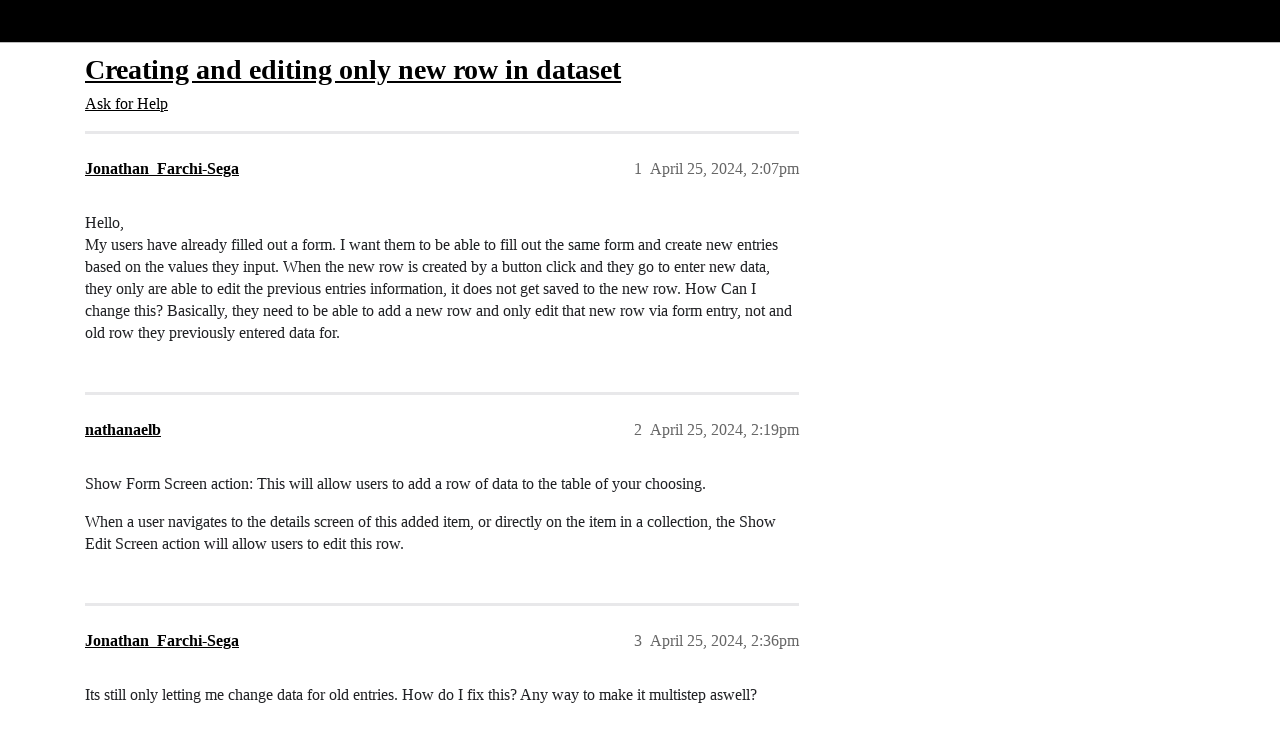

--- FILE ---
content_type: text/html; charset=utf-8
request_url: https://community.glideapps.com/t/creating-and-editing-only-new-row-in-dataset/72860
body_size: 6012
content:
<!DOCTYPE html>
<html lang="en">
  <head>
    <meta charset="utf-8">
    <title>Creating and editing only new row in dataset - Ask for Help - Glide Community</title>
    <meta name="description" content="Hello, 
My users have already filled out a form. I want them to be able to fill out the same form and create new entries based on the values they input. When the new row is created by a button click and they go to enter &amp;hellip;">
    <meta name="generator" content="Discourse 2026.1.0-latest - https://github.com/discourse/discourse version 32fa908c0eb62660aadbd72587ca7cecf8e25b39">
<link rel="icon" type="image/png" href="https://us1.discourse-cdn.com/flex002/uploads/glideapps/optimized/3X/8/e/8e6a49b77ba68530035129040f3be9a9f0bbc4d4_2_32x32.png">
<link rel="apple-touch-icon" type="image/png" href="https://us1.discourse-cdn.com/flex002/uploads/glideapps/optimized/3X/9/6/96d807f11c963d8172e3b836c3b6e02f332832b7_2_180x180.png">
<meta name="theme-color" media="(prefers-color-scheme: light)" content="#000000">
<meta name="theme-color" media="(prefers-color-scheme: dark)" content="#000000">

<meta name="color-scheme" content="light dark">

<meta name="viewport" content="width=device-width, initial-scale=1.0, minimum-scale=1.0, viewport-fit=cover">
<link rel="canonical" href="https://community.glideapps.com/t/creating-and-editing-only-new-row-in-dataset/72860" />


<link rel="search" type="application/opensearchdescription+xml" href="https://community.glideapps.com/opensearch.xml" title="Glide Community Search">

    
    <link href="https://sea2.discourse-cdn.com/flex002/stylesheets/color_definitions_glide-light_2_3_af35f6424d01ec013df98f075b63aedefc2f7f2d.css?__ws=community.glideapps.com" media="(prefers-color-scheme: light)" rel="stylesheet" class="light-scheme" data-scheme-id="2"/><link href="https://sea2.discourse-cdn.com/flex002/stylesheets/color_definitions_glide-dark_1_3_7027ce03ca7ab8d2269d497eefe2c54f904964c6.css?__ws=community.glideapps.com" media="(prefers-color-scheme: dark)" rel="stylesheet" class="dark-scheme" data-scheme-id="1"/>

<link href="https://sea2.discourse-cdn.com/flex002/stylesheets/common_25276d642a47fbc8a3ecf8698cbcde6b648c1047.css?__ws=community.glideapps.com" media="all" rel="stylesheet" data-target="common"  />

  <link href="https://sea2.discourse-cdn.com/flex002/stylesheets/mobile_25276d642a47fbc8a3ecf8698cbcde6b648c1047.css?__ws=community.glideapps.com" media="(max-width: 39.99999rem)" rel="stylesheet" data-target="mobile"  />
  <link href="https://sea2.discourse-cdn.com/flex002/stylesheets/desktop_25276d642a47fbc8a3ecf8698cbcde6b648c1047.css?__ws=community.glideapps.com" media="(min-width: 40rem)" rel="stylesheet" data-target="desktop"  />



    <link href="https://sea2.discourse-cdn.com/flex002/stylesheets/automation_25276d642a47fbc8a3ecf8698cbcde6b648c1047.css?__ws=community.glideapps.com" media="all" rel="stylesheet" data-target="automation"  />
    <link href="https://sea2.discourse-cdn.com/flex002/stylesheets/chat_25276d642a47fbc8a3ecf8698cbcde6b648c1047.css?__ws=community.glideapps.com" media="all" rel="stylesheet" data-target="chat"  />
    <link href="https://sea2.discourse-cdn.com/flex002/stylesheets/checklist_25276d642a47fbc8a3ecf8698cbcde6b648c1047.css?__ws=community.glideapps.com" media="all" rel="stylesheet" data-target="checklist"  />
    <link href="https://sea2.discourse-cdn.com/flex002/stylesheets/discourse-ai_25276d642a47fbc8a3ecf8698cbcde6b648c1047.css?__ws=community.glideapps.com" media="all" rel="stylesheet" data-target="discourse-ai"  />
    <link href="https://sea2.discourse-cdn.com/flex002/stylesheets/discourse-cakeday_25276d642a47fbc8a3ecf8698cbcde6b648c1047.css?__ws=community.glideapps.com" media="all" rel="stylesheet" data-target="discourse-cakeday"  />
    <link href="https://sea2.discourse-cdn.com/flex002/stylesheets/discourse-chat-integration_25276d642a47fbc8a3ecf8698cbcde6b648c1047.css?__ws=community.glideapps.com" media="all" rel="stylesheet" data-target="discourse-chat-integration"  />
    <link href="https://sea2.discourse-cdn.com/flex002/stylesheets/discourse-data-explorer_25276d642a47fbc8a3ecf8698cbcde6b648c1047.css?__ws=community.glideapps.com" media="all" rel="stylesheet" data-target="discourse-data-explorer"  />
    <link href="https://sea2.discourse-cdn.com/flex002/stylesheets/discourse-details_25276d642a47fbc8a3ecf8698cbcde6b648c1047.css?__ws=community.glideapps.com" media="all" rel="stylesheet" data-target="discourse-details"  />
    <link href="https://sea2.discourse-cdn.com/flex002/stylesheets/discourse-docs_25276d642a47fbc8a3ecf8698cbcde6b648c1047.css?__ws=community.glideapps.com" media="all" rel="stylesheet" data-target="discourse-docs"  />
    <link href="https://sea2.discourse-cdn.com/flex002/stylesheets/discourse-gamification_25276d642a47fbc8a3ecf8698cbcde6b648c1047.css?__ws=community.glideapps.com" media="all" rel="stylesheet" data-target="discourse-gamification"  />
    <link href="https://sea2.discourse-cdn.com/flex002/stylesheets/discourse-github_25276d642a47fbc8a3ecf8698cbcde6b648c1047.css?__ws=community.glideapps.com" media="all" rel="stylesheet" data-target="discourse-github"  />
    <link href="https://sea2.discourse-cdn.com/flex002/stylesheets/discourse-lazy-videos_25276d642a47fbc8a3ecf8698cbcde6b648c1047.css?__ws=community.glideapps.com" media="all" rel="stylesheet" data-target="discourse-lazy-videos"  />
    <link href="https://sea2.discourse-cdn.com/flex002/stylesheets/discourse-local-dates_25276d642a47fbc8a3ecf8698cbcde6b648c1047.css?__ws=community.glideapps.com" media="all" rel="stylesheet" data-target="discourse-local-dates"  />
    <link href="https://sea2.discourse-cdn.com/flex002/stylesheets/discourse-policy_25276d642a47fbc8a3ecf8698cbcde6b648c1047.css?__ws=community.glideapps.com" media="all" rel="stylesheet" data-target="discourse-policy"  />
    <link href="https://sea2.discourse-cdn.com/flex002/stylesheets/discourse-post-voting_25276d642a47fbc8a3ecf8698cbcde6b648c1047.css?__ws=community.glideapps.com" media="all" rel="stylesheet" data-target="discourse-post-voting"  />
    <link href="https://sea2.discourse-cdn.com/flex002/stylesheets/discourse-presence_25276d642a47fbc8a3ecf8698cbcde6b648c1047.css?__ws=community.glideapps.com" media="all" rel="stylesheet" data-target="discourse-presence"  />
    <link href="https://sea2.discourse-cdn.com/flex002/stylesheets/discourse-reactions_25276d642a47fbc8a3ecf8698cbcde6b648c1047.css?__ws=community.glideapps.com" media="all" rel="stylesheet" data-target="discourse-reactions"  />
    <link href="https://sea2.discourse-cdn.com/flex002/stylesheets/discourse-solved_25276d642a47fbc8a3ecf8698cbcde6b648c1047.css?__ws=community.glideapps.com" media="all" rel="stylesheet" data-target="discourse-solved"  />
    <link href="https://sea2.discourse-cdn.com/flex002/stylesheets/discourse-templates_25276d642a47fbc8a3ecf8698cbcde6b648c1047.css?__ws=community.glideapps.com" media="all" rel="stylesheet" data-target="discourse-templates"  />
    <link href="https://sea2.discourse-cdn.com/flex002/stylesheets/discourse-topic-voting_25276d642a47fbc8a3ecf8698cbcde6b648c1047.css?__ws=community.glideapps.com" media="all" rel="stylesheet" data-target="discourse-topic-voting"  />
    <link href="https://sea2.discourse-cdn.com/flex002/stylesheets/discourse-user-notes_25276d642a47fbc8a3ecf8698cbcde6b648c1047.css?__ws=community.glideapps.com" media="all" rel="stylesheet" data-target="discourse-user-notes"  />
    <link href="https://sea2.discourse-cdn.com/flex002/stylesheets/discourse-yearly-review_25276d642a47fbc8a3ecf8698cbcde6b648c1047.css?__ws=community.glideapps.com" media="all" rel="stylesheet" data-target="discourse-yearly-review"  />
    <link href="https://sea2.discourse-cdn.com/flex002/stylesheets/footnote_25276d642a47fbc8a3ecf8698cbcde6b648c1047.css?__ws=community.glideapps.com" media="all" rel="stylesheet" data-target="footnote"  />
    <link href="https://sea2.discourse-cdn.com/flex002/stylesheets/hosted-site_25276d642a47fbc8a3ecf8698cbcde6b648c1047.css?__ws=community.glideapps.com" media="all" rel="stylesheet" data-target="hosted-site"  />
    <link href="https://sea2.discourse-cdn.com/flex002/stylesheets/poll_25276d642a47fbc8a3ecf8698cbcde6b648c1047.css?__ws=community.glideapps.com" media="all" rel="stylesheet" data-target="poll"  />
    <link href="https://sea2.discourse-cdn.com/flex002/stylesheets/spoiler-alert_25276d642a47fbc8a3ecf8698cbcde6b648c1047.css?__ws=community.glideapps.com" media="all" rel="stylesheet" data-target="spoiler-alert"  />
    <link href="https://sea2.discourse-cdn.com/flex002/stylesheets/chat_mobile_25276d642a47fbc8a3ecf8698cbcde6b648c1047.css?__ws=community.glideapps.com" media="(max-width: 39.99999rem)" rel="stylesheet" data-target="chat_mobile"  />
    <link href="https://sea2.discourse-cdn.com/flex002/stylesheets/discourse-ai_mobile_25276d642a47fbc8a3ecf8698cbcde6b648c1047.css?__ws=community.glideapps.com" media="(max-width: 39.99999rem)" rel="stylesheet" data-target="discourse-ai_mobile"  />
    <link href="https://sea2.discourse-cdn.com/flex002/stylesheets/discourse-gamification_mobile_25276d642a47fbc8a3ecf8698cbcde6b648c1047.css?__ws=community.glideapps.com" media="(max-width: 39.99999rem)" rel="stylesheet" data-target="discourse-gamification_mobile"  />
    <link href="https://sea2.discourse-cdn.com/flex002/stylesheets/discourse-post-voting_mobile_25276d642a47fbc8a3ecf8698cbcde6b648c1047.css?__ws=community.glideapps.com" media="(max-width: 39.99999rem)" rel="stylesheet" data-target="discourse-post-voting_mobile"  />
    <link href="https://sea2.discourse-cdn.com/flex002/stylesheets/discourse-reactions_mobile_25276d642a47fbc8a3ecf8698cbcde6b648c1047.css?__ws=community.glideapps.com" media="(max-width: 39.99999rem)" rel="stylesheet" data-target="discourse-reactions_mobile"  />
    <link href="https://sea2.discourse-cdn.com/flex002/stylesheets/discourse-solved_mobile_25276d642a47fbc8a3ecf8698cbcde6b648c1047.css?__ws=community.glideapps.com" media="(max-width: 39.99999rem)" rel="stylesheet" data-target="discourse-solved_mobile"  />
    <link href="https://sea2.discourse-cdn.com/flex002/stylesheets/discourse-topic-voting_mobile_25276d642a47fbc8a3ecf8698cbcde6b648c1047.css?__ws=community.glideapps.com" media="(max-width: 39.99999rem)" rel="stylesheet" data-target="discourse-topic-voting_mobile"  />
    <link href="https://sea2.discourse-cdn.com/flex002/stylesheets/chat_desktop_25276d642a47fbc8a3ecf8698cbcde6b648c1047.css?__ws=community.glideapps.com" media="(min-width: 40rem)" rel="stylesheet" data-target="chat_desktop"  />
    <link href="https://sea2.discourse-cdn.com/flex002/stylesheets/discourse-ai_desktop_25276d642a47fbc8a3ecf8698cbcde6b648c1047.css?__ws=community.glideapps.com" media="(min-width: 40rem)" rel="stylesheet" data-target="discourse-ai_desktop"  />
    <link href="https://sea2.discourse-cdn.com/flex002/stylesheets/discourse-gamification_desktop_25276d642a47fbc8a3ecf8698cbcde6b648c1047.css?__ws=community.glideapps.com" media="(min-width: 40rem)" rel="stylesheet" data-target="discourse-gamification_desktop"  />
    <link href="https://sea2.discourse-cdn.com/flex002/stylesheets/discourse-post-voting_desktop_25276d642a47fbc8a3ecf8698cbcde6b648c1047.css?__ws=community.glideapps.com" media="(min-width: 40rem)" rel="stylesheet" data-target="discourse-post-voting_desktop"  />
    <link href="https://sea2.discourse-cdn.com/flex002/stylesheets/discourse-reactions_desktop_25276d642a47fbc8a3ecf8698cbcde6b648c1047.css?__ws=community.glideapps.com" media="(min-width: 40rem)" rel="stylesheet" data-target="discourse-reactions_desktop"  />
    <link href="https://sea2.discourse-cdn.com/flex002/stylesheets/discourse-topic-voting_desktop_25276d642a47fbc8a3ecf8698cbcde6b648c1047.css?__ws=community.glideapps.com" media="(min-width: 40rem)" rel="stylesheet" data-target="discourse-topic-voting_desktop"  />
    <link href="https://sea2.discourse-cdn.com/flex002/stylesheets/poll_desktop_25276d642a47fbc8a3ecf8698cbcde6b648c1047.css?__ws=community.glideapps.com" media="(min-width: 40rem)" rel="stylesheet" data-target="poll_desktop"  />

  <link href="https://sea2.discourse-cdn.com/flex002/stylesheets/common_theme_10_85b4b3876806314b1b2711a04dc36d9f1f8079d5.css?__ws=community.glideapps.com" media="all" rel="stylesheet" data-target="common_theme" data-theme-id="10" data-theme-name="custom header links"/>
<link href="https://sea2.discourse-cdn.com/flex002/stylesheets/common_theme_3_a2cc079f79003a184289a6fdebf4c4bdad4db9e8.css?__ws=community.glideapps.com" media="all" rel="stylesheet" data-target="common_theme" data-theme-id="3" data-theme-name="default"/>
    
    

    <meta name="google-site-verification" content="nhpl-bWF0A0fZOPH6TkF8coPRnA5AcKcvE3Py0txlQ4">
<script defer="" src="https://sea2.discourse-cdn.com/flex002/theme-javascripts/aebf8309bacf0f435e657fed1f3bddab6f580195.js?__ws=community.glideapps.com" data-theme-id="3" nonce="Zu0aLLwQXRkGM1VgIp1UAgCKL"></script>
    <meta id="data-ga-universal-analytics" data-tracking-code="G-MB6SN3XQYK" data-json="{&quot;cookieDomain&quot;:&quot;auto&quot;}" data-auto-link-domains="">

  <script async src="https://www.googletagmanager.com/gtag/js?id=G-MB6SN3XQYK" nonce="Zu0aLLwQXRkGM1VgIp1UAgCKL"></script>
  <script defer src="https://us1.discourse-cdn.com/flex002/assets/google-universal-analytics-v4-ba0fc09a.br.js" data-discourse-entrypoint="google-universal-analytics-v4" nonce="Zu0aLLwQXRkGM1VgIp1UAgCKL"></script>


        <link rel="alternate nofollow" type="application/rss+xml" title="RSS feed of &#39;Creating and editing only new row in dataset&#39;" href="https://community.glideapps.com/t/creating-and-editing-only-new-row-in-dataset/72860.rss" />
    <meta property="og:site_name" content="Glide Community" />
<meta property="og:type" content="website" />
<meta name="twitter:card" content="summary_large_image" />
<meta name="twitter:image" content="https://us1.discourse-cdn.com/flex002/uploads/glideapps/original/3X/7/1/71a502e8478399a76a020d0b12968bc97a96683a.png" />
<meta property="og:image" content="https://us1.discourse-cdn.com/flex002/uploads/glideapps/original/3X/8/6/8629e7639ae7b89bc6d3b483d3a56f18fec27be3.png" />
<meta property="og:url" content="https://community.glideapps.com/t/creating-and-editing-only-new-row-in-dataset/72860" />
<meta name="twitter:url" content="https://community.glideapps.com/t/creating-and-editing-only-new-row-in-dataset/72860" />
<meta property="og:title" content="Creating and editing only new row in dataset" />
<meta name="twitter:title" content="Creating and editing only new row in dataset" />
<meta property="og:description" content="Hello,  My users have already filled out a form. I want them to be able to fill out the same form and create new entries based on the values they input. When the new row is created by a button click and they go to enter new data, they only are able to edit the previous entries information, it does not get saved to the new row. How Can I change this? Basically, they need to be able to add a new row and only edit that new row via form entry, not and old row they previously entered data for." />
<meta name="twitter:description" content="Hello,  My users have already filled out a form. I want them to be able to fill out the same form and create new entries based on the values they input. When the new row is created by a button click and they go to enter new data, they only are able to edit the previous entries information, it does not get saved to the new row. How Can I change this? Basically, they need to be able to add a new row and only edit that new row via form entry, not and old row they previously entered data for." />
<meta property="og:article:section" content="Ask for Help" />
<meta property="og:article:section:color" content="887EF9" />
<meta name="twitter:label1" value="Reading time" />
<meta name="twitter:data1" value="1 mins 🕑" />
<meta name="twitter:label2" value="Likes" />
<meta name="twitter:data2" value="1 ❤" />
<meta property="article:published_time" content="2024-04-25T14:07:55+00:00" />
<meta property="og:ignore_canonical" content="true" />


    <script type="application/ld+json">{"@context":"http://schema.org","@type":"QAPage","name":"Creating and editing only new row in dataset","mainEntity":{"@type":"Question","name":"Creating and editing only new row in dataset","text":"Hello,\n\nMy users have already filled out a form. I want them to be able to fill out the same form and create new entries based on the values they input. When the new row is created by a button click and they go to enter new data, they only are able to edit the previous entries information, it does n&hellip;","upvoteCount":0,"answerCount":0,"datePublished":"2024-04-25T14:07:55.203Z","author":{"@type":"Person","name":"Jonathan_Farchi-Sega","url":"https://community.glideapps.com/u/Jonathan_Farchi-Sega"}}}</script>
  </head>
  <body class="crawler ">
    <!-- Test header -->
    <header>
  <a href="/">Glide Community</a>
</header>

    <div id="main-outlet" class="wrap" role="main">
        <div id="topic-title">
    <h1>
      <a href="/t/creating-and-editing-only-new-row-in-dataset/72860">Creating and editing only new row in dataset</a>
    </h1>

      <div class="topic-category" itemscope itemtype="http://schema.org/BreadcrumbList">
          <span itemprop="itemListElement" itemscope itemtype="http://schema.org/ListItem">
            <a href="/c/help-how-to/27" class="badge-wrapper bullet" itemprop="item">
              <span class='badge-category-bg' style='background-color: #887EF9'></span>
              <span class='badge-category clear-badge'>
                <span class='category-name' itemprop='name'>Ask for Help</span>
              </span>
            </a>
            <meta itemprop="position" content="1" />
          </span>
      </div>

  </div>

  

    <div itemscope itemtype='http://schema.org/DiscussionForumPosting'>
      <meta itemprop='headline' content='Creating and editing only new row in dataset'>
      <link itemprop='url' href='https://community.glideapps.com/t/creating-and-editing-only-new-row-in-dataset/72860'>
      <meta itemprop='datePublished' content='2024-04-25T14:07:55Z'>
        <meta itemprop='articleSection' content='Ask for Help'>
      <meta itemprop='keywords' content=''>
      <div itemprop='publisher' itemscope itemtype="http://schema.org/Organization">
        <meta itemprop='name' content='typeguard, Inc.'>
          <div itemprop='logo' itemscope itemtype="http://schema.org/ImageObject">
            <meta itemprop='url' content='https://us1.discourse-cdn.com/flex002/uploads/glideapps/original/3X/b/8/b8dde91e69cb508bcc9c917c1b937a891bffe354.png'>
          </div>
      </div>


          <div id='post_1'  class='topic-body crawler-post'>
            <div class='crawler-post-meta'>
              <span class="creator" itemprop="author" itemscope itemtype="http://schema.org/Person">
                <a itemprop="url" rel='nofollow' href='https://community.glideapps.com/u/Jonathan_Farchi-Sega'><span itemprop='name'>Jonathan_Farchi-Sega</span></a>
                
              </span>

                <link itemprop="mainEntityOfPage" href="https://community.glideapps.com/t/creating-and-editing-only-new-row-in-dataset/72860">


              <span class="crawler-post-infos">
                  <time  datetime='2024-04-25T14:07:55Z' class='post-time'>
                    April 25, 2024,  2:07pm
                  </time>
                  <meta itemprop='dateModified' content='2024-04-25T14:07:55Z'>
              <span itemprop='position'>1</span>
              </span>
            </div>
            <div class='post' itemprop='text'>
              <p>Hello,<br>
My users have already filled out a form. I want them to be able to fill out the same form and create new entries based on the values they input. When the new row is created by a button click and they go to enter new data, they only are able to edit the previous entries information, it does not get saved to the new row. How Can I change this? Basically, they need to be able to add a new row and only edit that new row via form entry, not and old row they previously entered data for.</p>
            </div>

            <div itemprop="interactionStatistic" itemscope itemtype="http://schema.org/InteractionCounter">
              <meta itemprop="interactionType" content="http://schema.org/LikeAction"/>
              <meta itemprop="userInteractionCount" content="0" />
              <span class='post-likes'></span>
            </div>


            
          </div>
          <div id='post_2' itemprop='comment' itemscope itemtype='http://schema.org/Comment' class='topic-body crawler-post'>
            <div class='crawler-post-meta'>
              <span class="creator" itemprop="author" itemscope itemtype="http://schema.org/Person">
                <a itemprop="url" rel='nofollow' href='https://community.glideapps.com/u/nathanaelb'><span itemprop='name'>nathanaelb</span></a>
                
              </span>



              <span class="crawler-post-infos">
                  <time itemprop='datePublished' datetime='2024-04-25T14:19:41Z' class='post-time'>
                    April 25, 2024,  2:19pm
                  </time>
                  <meta itemprop='dateModified' content='2024-04-25T14:19:41Z'>
              <span itemprop='position'>2</span>
              </span>
            </div>
            <div class='post' itemprop='text'>
              <p>Show Form Screen action: This will allow users to add a row of data to the table of your choosing.</p>
<p>When a user navigates to the details screen of this added item, or directly on the item in a collection, the Show Edit Screen action will allow users to edit this row.</p>
            </div>

            <div itemprop="interactionStatistic" itemscope itemtype="http://schema.org/InteractionCounter">
              <meta itemprop="interactionType" content="http://schema.org/LikeAction"/>
              <meta itemprop="userInteractionCount" content="0" />
              <span class='post-likes'></span>
            </div>


            
          </div>
          <div id='post_3' itemprop='comment' itemscope itemtype='http://schema.org/Comment' class='topic-body crawler-post'>
            <div class='crawler-post-meta'>
              <span class="creator" itemprop="author" itemscope itemtype="http://schema.org/Person">
                <a itemprop="url" rel='nofollow' href='https://community.glideapps.com/u/Jonathan_Farchi-Sega'><span itemprop='name'>Jonathan_Farchi-Sega</span></a>
                
              </span>



              <span class="crawler-post-infos">
                  <time itemprop='datePublished' datetime='2024-04-25T14:36:26Z' class='post-time'>
                    April 25, 2024,  2:36pm
                  </time>
                  <meta itemprop='dateModified' content='2024-04-25T14:36:26Z'>
              <span itemprop='position'>3</span>
              </span>
            </div>
            <div class='post' itemprop='text'>
              <p>Its still only letting me change data for old entries. How do I fix this? Any way to make it multistep aswell?</p>
            </div>

            <div itemprop="interactionStatistic" itemscope itemtype="http://schema.org/InteractionCounter">
              <meta itemprop="interactionType" content="http://schema.org/LikeAction"/>
              <meta itemprop="userInteractionCount" content="0" />
              <span class='post-likes'></span>
            </div>


            
          </div>
          <div id='post_4' itemprop='comment' itemscope itemtype='http://schema.org/Comment' class='topic-body crawler-post'>
            <div class='crawler-post-meta'>
              <span class="creator" itemprop="author" itemscope itemtype="http://schema.org/Person">
                <a itemprop="url" rel='nofollow' href='https://community.glideapps.com/u/nathanaelb'><span itemprop='name'>nathanaelb</span></a>
                
              </span>



              <span class="crawler-post-infos">
                  <time itemprop='datePublished' datetime='2024-04-25T14:38:32Z' class='post-time'>
                    April 25, 2024,  2:38pm
                  </time>
                  <meta itemprop='dateModified' content='2024-04-25T14:38:32Z'>
              <span itemprop='position'>4</span>
              </span>
            </div>
            <div class='post' itemprop='text'>
              <p>When you add a new tab, there is the option to add a “Multi-step form”. You could add it and study how it’s done.</p>
<p>Also:</p>
<aside class="quote quote-modified" data-post="1" data-topic="25014">
  <div class="title">
    <div class="quote-controls"></div>
    <img loading="lazy" alt="" width="24" height="24" src="https://sea2.discourse-cdn.com/flex020/user_avatar/community.glideapps.com/darren_murphy/48/47326_2.png" class="avatar">
    <a href="https://community.glideapps.com/t/how-do-i-create-a-custom-form/25014">How do I create a custom form?</a> <a class="badge-category__wrapper " href="/c/resources/24"><span data-category-id="24" style="--category-badge-color: #25AAE2; --category-badge-text-color: #FFFFFF;" data-drop-close="true" class="badge-category " title="Helpful tools, templates, tips, tutorials, and other community-created resources for building Glide apps."><span class="badge-category__name">Community Resources</span></span></a>
  </div>
  <blockquote>
    I’m just dropping this here so I have something to refer people to when they ask. 
This is a simple concept app (copyable), that demonstrates the following techniques: 

Building custom forms for adding and editing list items (as an alternative to the native forms provided by Glide)
Preventing duplicate new entries using <a href="https://docs.glideapps.com/all/reference/data-editor/user-specific-columns">User Specific Columns</a> and <a href="https://docs.glideapps.com/all/reference/data-editor/computed-columns/relation-column">Relations</a>
Enforcing mandatory input items
The use of visibility conditions and user specific booleans to control user flow

There is nothing particular…
  </blockquote>
</aside>

            </div>

            <div itemprop="interactionStatistic" itemscope itemtype="http://schema.org/InteractionCounter">
              <meta itemprop="interactionType" content="http://schema.org/LikeAction"/>
              <meta itemprop="userInteractionCount" content="0" />
              <span class='post-likes'></span>
            </div>


            
          </div>
          <div id='post_5' itemprop='comment' itemscope itemtype='http://schema.org/Comment' class='topic-body crawler-post'>
            <div class='crawler-post-meta'>
              <span class="creator" itemprop="author" itemscope itemtype="http://schema.org/Person">
                <a itemprop="url" rel='nofollow' href='https://community.glideapps.com/u/Jeff_Hager'><span itemprop='name'>Jeff_Hager</span></a>
                
              </span>



              <span class="crawler-post-infos">
                  <time itemprop='datePublished' datetime='2024-04-25T15:07:02Z' class='post-time'>
                    April 25, 2024,  3:07pm
                  </time>
                  <meta itemprop='dateModified' content='2024-04-25T15:07:02Z'>
              <span itemprop='position'>5</span>
              </span>
            </div>
            <div class='post' itemprop='text'>
              <p>Instead of a button that first adds a new row, and then having to navigate to the edit screen for that new row, have you considered changing your button to Show Form Screen and then set default values from the original row or pass those values through the form using value components?</p>
            </div>

            <div itemprop="interactionStatistic" itemscope itemtype="http://schema.org/InteractionCounter">
              <meta itemprop="interactionType" content="http://schema.org/LikeAction"/>
              <meta itemprop="userInteractionCount" content="1" />
              <span class='post-likes'>1 Like</span>
            </div>


            
          </div>
    </div>


    <div id="related-topics" class="more-topics__list " role="complementary" aria-labelledby="related-topics-title">
  <h3 id="related-topics-title" class="more-topics__list-title">
    Related topics
  </h3>
  <div class="topic-list-container" itemscope itemtype='http://schema.org/ItemList'>
    <meta itemprop='itemListOrder' content='http://schema.org/ItemListOrderDescending'>
    <table class='topic-list'>
      <thead>
        <tr>
          <th>Topic</th>
          <th></th>
          <th class="replies">Replies</th>
          <th class="views">Views</th>
          <th>Activity</th>
        </tr>
      </thead>
      <tbody>
          <tr class="topic-list-item" id="topic-list-item-65252">
            <td class="main-link" itemprop='itemListElement' itemscope itemtype='http://schema.org/ListItem'>
              <meta itemprop='position' content='1'>
              <span class="link-top-line">
                <a itemprop='url' href='https://community.glideapps.com/t/text-entry-creating-new-row/65252' class='title raw-link raw-topic-link'>Text Entry creating new row</a>
              </span>
              <div class="link-bottom-line">
                  <a href='/c/help-how-to/27' class='badge-wrapper bullet'>
                    <span class='badge-category-bg' style='background-color: #887EF9'></span>
                    <span class='badge-category clear-badge'>
                      <span class='category-name'>Ask for Help</span>
                    </span>
                  </a>
                  <div class="discourse-tags">
                  </div>
              </div>
            </td>
            <td class="replies">
              <span class='posts' title='posts'>14</span>
            </td>
            <td class="views">
              <span class='views' title='views'>469</span>
            </td>
            <td>
              September 12, 2023
            </td>
          </tr>
          <tr class="topic-list-item" id="topic-list-item-55921">
            <td class="main-link" itemprop='itemListElement' itemscope itemtype='http://schema.org/ListItem'>
              <meta itemprop='position' content='2'>
              <span class="link-top-line">
                <a itemprop='url' href='https://community.glideapps.com/t/add-user-input-to-existing-row/55921' class='title raw-link raw-topic-link'>Add user input to existing row?</a>
              </span>
              <div class="link-bottom-line">
                  <a href='/c/help-how-to/27' class='badge-wrapper bullet'>
                    <span class='badge-category-bg' style='background-color: #887EF9'></span>
                    <span class='badge-category clear-badge'>
                      <span class='category-name'>Ask for Help</span>
                    </span>
                  </a>
                  <div class="discourse-tags">
                  </div>
              </div>
            </td>
            <td class="replies">
              <span class='posts' title='posts'>3</span>
            </td>
            <td class="views">
              <span class='views' title='views'>730</span>
            </td>
            <td>
              December 22, 2022
            </td>
          </tr>
          <tr class="topic-list-item" id="topic-list-item-49449">
            <td class="main-link" itemprop='itemListElement' itemscope itemtype='http://schema.org/ListItem'>
              <meta itemprop='position' content='3'>
              <span class="link-top-line">
                <a itemprop='url' href='https://community.glideapps.com/t/extra-row-is-creating-instead-of-updating-the-intended-row/49449' class='title raw-link raw-topic-link'>Extra Row is Creating Instead of Updating the Intended Row</a>
              </span>
              <div class="link-bottom-line">
                  <a href='/c/help-how-to/27' class='badge-wrapper bullet'>
                    <span class='badge-category-bg' style='background-color: #887EF9'></span>
                    <span class='badge-category clear-badge'>
                      <span class='category-name'>Ask for Help</span>
                    </span>
                  </a>
                  <div class="discourse-tags">
                  </div>
              </div>
            </td>
            <td class="replies">
              <span class='posts' title='posts'>12</span>
            </td>
            <td class="views">
              <span class='views' title='views'>606</span>
            </td>
            <td>
              September 17, 2022
            </td>
          </tr>
          <tr class="topic-list-item" id="topic-list-item-60549">
            <td class="main-link" itemprop='itemListElement' itemscope itemtype='http://schema.org/ListItem'>
              <meta itemprop='position' content='4'>
              <span class="link-top-line">
                <a itemprop='url' href='https://community.glideapps.com/t/im-adding-new-rows-to-my-table-but-changing-other-rows-involuntarily/60549' class='title raw-link raw-topic-link'>I&#39;m adding new rows to my table but changing other rows involuntarily</a>
              </span>
              <div class="link-bottom-line">
                  <a href='/c/help-how-to/27' class='badge-wrapper bullet'>
                    <span class='badge-category-bg' style='background-color: #887EF9'></span>
                    <span class='badge-category clear-badge'>
                      <span class='category-name'>Ask for Help</span>
                    </span>
                  </a>
                  <div class="discourse-tags">
                  </div>
              </div>
            </td>
            <td class="replies">
              <span class='posts' title='posts'>4</span>
            </td>
            <td class="views">
              <span class='views' title='views'>646</span>
            </td>
            <td>
              April 15, 2023
            </td>
          </tr>
          <tr class="topic-list-item" id="topic-list-item-56219">
            <td class="main-link" itemprop='itemListElement' itemscope itemtype='http://schema.org/ListItem'>
              <meta itemprop='position' content='5'>
              <span class="link-top-line">
                <a itemprop='url' href='https://community.glideapps.com/t/adding-custom-add-form/56219' class='title raw-link raw-topic-link'>Adding custom &quot;Add&quot; form</a>
              </span>
              <div class="link-bottom-line">
                  <a href='/c/help-how-to/27' class='badge-wrapper bullet'>
                    <span class='badge-category-bg' style='background-color: #887EF9'></span>
                    <span class='badge-category clear-badge'>
                      <span class='category-name'>Ask for Help</span>
                    </span>
                  </a>
                  <div class="discourse-tags">
                  </div>
              </div>
            </td>
            <td class="replies">
              <span class='posts' title='posts'>3</span>
            </td>
            <td class="views">
              <span class='views' title='views'>590</span>
            </td>
            <td>
              January 1, 2023
            </td>
          </tr>
      </tbody>
    </table>
  </div>
</div>





    </div>
    <footer class="container wrap">
  <nav class='crawler-nav'>
    <ul>
      <li itemscope itemtype='http://schema.org/SiteNavigationElement'>
        <span itemprop='name'>
          <a href='/' itemprop="url">Home </a>
        </span>
      </li>
      <li itemscope itemtype='http://schema.org/SiteNavigationElement'>
        <span itemprop='name'>
          <a href='/categories' itemprop="url">Categories </a>
        </span>
      </li>
      <li itemscope itemtype='http://schema.org/SiteNavigationElement'>
        <span itemprop='name'>
          <a href='/guidelines' itemprop="url">Guidelines </a>
        </span>
      </li>
        <li itemscope itemtype='http://schema.org/SiteNavigationElement'>
          <span itemprop='name'>
            <a href='https://www.glideapps.com/legal/terms' itemprop="url">Terms of Service </a>
          </span>
        </li>
        <li itemscope itemtype='http://schema.org/SiteNavigationElement'>
          <span itemprop='name'>
            <a href='https://www.glideapps.com/legal/privacy' itemprop="url">Privacy Policy </a>
          </span>
        </li>
    </ul>
  </nav>
  <p class='powered-by-link'>Powered by <a href="https://www.discourse.org">Discourse</a>, best viewed with JavaScript enabled</p>
</footer>

    <div class="footer-copy">

<p>Glide's mission is to put the power, beauty, and magic of software development into the hands of a billion new creators. <a href="https://www.glideapps.com/jobs">Join us.</a></p>
<p><a href="https://community.glideapps.com/pub/code-of-conduct">Community Code of Conduct</a> | <a href="https://status.glideapps.com/">Status</a> | <a href="https://www.glideapps.com/legal/terms">Terms</a> | <a href="https://www.glideapps.com/legal/privacy">Privacy</a> | <a href="https://www.glideapps.com/legal/open-source">OSS</a> | <a href="https://glideapps.com/sitemap.xml">Sitemap</a> | <a href="mailto:hello@glideapps.com">Contact Us</a></p>

</div>
    <script type="text/javascript" id="hs-script-loader" async="" defer="" src="//js.hs-scripts.com/19936848.js" nonce="Zu0aLLwQXRkGM1VgIp1UAgCKL"></script>
<noscript><iframe src="https://www.googletagmanager.com/ns.html?id=GTM-5MXCZVT" height="0" width="0" style="display:none;visibility:hidden"></iframe></noscript>
  </body>
  
</html>


--- FILE ---
content_type: text/css
request_url: https://sea2.discourse-cdn.com/flex002/stylesheets/automation_25276d642a47fbc8a3ecf8698cbcde6b648c1047.css?__ws=community.glideapps.com
body_size: 1232
content:
.admin-plugins.automation .automations .relative-date{font-size:var(--font-down-1)}.admin-plugins.automation .automations__stats{font-size:var(--font-down-1)}.admin-plugins.automation .automations__errors{display:block;font-size:var(--font-down-1);color:var(--danger)}.admin-plugins.automation .automations td[role=button]{cursor:pointer}.admin-plugins.automation .automations__name{word-break:break-word}.admin-plugins.automation .discourse-automations-table{margin-top:1em}@media(max-width: 47.999rem){.admin-plugins.automation .d-admin-table.automations .d-admin-row__content{display:grid;grid-template-columns:1fr;grid-template-rows:repeat(5, auto)}}@media(max-width: 47.999rem){.admin-plugins.automation .d-admin-table.automations .d-admin-row__name{order:1}}@media(max-width: 47.999rem){.admin-plugins.automation .d-admin-table.automations .d-admin-row__detail.automations__runs{order:2}}@media(max-width: 47.999rem){.admin-plugins.automation .d-admin-table.automations .d-admin-row__detail.automations__updated-by{order:3}}@media(max-width: 47.999rem){.admin-plugins.automation .d-admin-table.automations .d-admin-row__detail.automations__enabled{order:5}}.admin-plugins.automation .d-admin-table.automations .d-admin-row__controls.automations__controls{text-align:right;display:flex;flex-direction:row;gap:.5em;justify-content:flex-end}@media(max-width: 47.999rem){.admin-plugins.automation .d-admin-table.automations .d-admin-row__controls.automations__controls{order:6}}.admin-plugins.automation .admin-section-landing__header{display:flex;align-items:center;flex-wrap:wrap}.admin-plugins.automation .admin-section-landing__header h2{margin:0 auto 0 0}.admin-plugins.automation .admin-section-landing__header-filter{margin:0;flex:0 1 15em}.admin-plugins.automation .admin-section-landing__wrapper{display:grid;grid-template-columns:repeat(auto-fill, minmax(16em, 1fr));gap:1em 2em;margin-top:1em;border-top:3px solid var(--primary-low);padding-top:1em}.admin-plugins.automation .admin-section-landing-item{cursor:pointer;display:grid;grid-template-rows:subgrid;grid-row:span 4;gap:0}.admin-plugins.automation .admin-section-landing-item__buttons{display:none}.admin-plugins.automation .admin-section-landing-item__description{max-width:18.75em}.discourse-automation-title{display:flex;align-items:center;height:40px}.discourse-automation-title .title{margin:0 0 0 .5em;font-weight:700;font-size:var(--font-up-3)}.discourse-automation-title .new-automation{margin-left:auto}.enabled-automation{color:var(--success)}.disabled-automation{color:var(--danger)}.discourse-automation-form .automation-enabled-card{margin-bottom:1em}.discourse-automation-form .enabled-toggle-with-tooltip{display:flex;align-items:center;gap:var(--space-2)}.discourse-automation-form .scriptables .select-kit-body,.discourse-automation-form .triggerables .select-kit-body{max-height:250px}.discourse-automation-form .alert-info{margin-top:1em}.discourse-automation-form .alert{padding:1em}.discourse-automation-form .alert p{margin:0}.discourse-automation-form .form-horizontal .control-label{margin:.25em .25em .25em 0;text-align:left;width:180px;line-height:27px}.discourse-automation-form .form-horizontal .controls{margin-left:185px}.discourse-automation-form .form-horizontal .boolean-field .controls{display:flex}.discourse-automation-form .automation-presentation{border-left:5px solid var(--primary-very-low);padding:.5em}.discourse-automation-form .automation-presentation .automation-name{font-size:var(--font-up-2)}.discourse-automation-form .automation-presentation .automation-doc{margin:0}.discourse-automation-form .automation-presentation+.control-group{margin-top:2em}.discourse-automation-form .scripts-list{width:210px}.discourse-automation-form .scripts-list .select-kit-header{background:var(--secondary);border:1px solid var(--primary-medium);border-radius:0}.discourse-automation-form .scripts-list .select-kit-header:hover{color:var(--primary)}.discourse-automation-form .script-doc{background:var(--primary-very-low);border-left:3px solid var(--primary-low)}.discourse-automation-form .form-section .title{padding-bottom:.5em;margin-bottom:1em;border-bottom:1px solid var(--content-border-color)}.discourse-automation-form .form-section .input-large,.discourse-automation-form .form-section .select-kit,.discourse-automation-form .form-section .d-date-time-input{width:300px}.discourse-automation-form .form-section .input-large .select-kit,.discourse-automation-form .form-section .input-large input[type=text],.discourse-automation-form .form-section .select-kit .select-kit,.discourse-automation-form .form-section .select-kit input[type=text],.discourse-automation-form .form-section .d-date-time-input .select-kit,.discourse-automation-form .form-section .d-date-time-input input[type=text]{width:auto}.discourse-automation-form .form-section .period-field{line-height:34px}.discourse-automation-form .form-section .period-field .controls{display:flex}.discourse-automation-form .form-section .period-field .select-kit{width:150px;margin-left:6px}.discourse-automation-form .form-section .period-field .select-kit .select-kit-header{height:34px}.discourse-automation-form .form-section .period-field input{width:100px;max-height:34px;margin:0 0 0 6px}.discourse-automation-form .form-section .d-date-time-input{border-color:var(--primary-medium)}.discourse-automation-form .control-group .control-description{color:var(--primary-medium);width:100%;margin:0;padding:.25em 0}.discourse-automation-form .control-group.automation-enabled{display:flex;align-items:center;justify-content:flex-start;gap:1em}.discourse-automation-form .control-group.automation-enabled label{margin:0}.discourse-automation-form .control-group.automation-enabled .ember-checkbox{margin:0 0 0 1em;padding:0}.discourse-automation-form .control-group.automation-enabled .control-label.disabled{color:var(--danger)}.discourse-automation-form .controls-row{display:flex}.discourse-automation-form .controls-row input{margin-bottom:0}.discourse-automation-form .field-wrapper{display:flex;flex-direction:column}.discourse-automation-form .text-field .ember-text-field{width:300px}.discourse-automation-form .message-field textarea{width:300px;height:200px}.discourse-automation-form .next-trigger{padding:1em}.discourse-automation-form .next-trigger p{margin:0;padding:0 0 .5em 0}.discourse-automation-form .pms-field .actions{display:flex;justify-content:flex-end;align-items:center}.discourse-automation-form .pms-field .actions.header{justify-content:space-between;margin:1em 0}.discourse-automation-form .pms-field .pm-field{margin-bottom:1em}.discourse-automation-form .pms-field .pm-field .control-group{display:flex;flex-direction:column}.discourse-automation-form .pms-field .pm-field .control-group .control-label{width:100%}.discourse-automation-form .pms-field .pm-field .control-group .controls{margin:0}.discourse-automation-form .pms-field .pm-field .d-editor,.discourse-automation-form .pms-field .pm-field .d-editor-container{display:flex;flex:1;justify-content:space-between}.discourse-automation-form .pms-field .pm-field .d-editor .d-editor-input,.discourse-automation-form .pms-field .pm-field .d-editor-container .d-editor-input{min-height:200px}.discourse-automation-form .pms-field .d-editor-textarea-wrapper{box-sizing:border-box;min-width:300px}.discourse-automation-form .pms-field .pm-field:not(:last-child){margin-bottom:1em}.discourse-automation-form .pms-field .pm-title{width:100%}.discourse-automation-form .pms-field .pm-textarea{width:100%;box-sizing:border-box;height:200px}.discourse-automation-form .pms-field .no-pm{border:1px solid var(--tertiary);display:flex;align-items:center;justify-content:center;padding:1em;margin:1em 0;flex-direction:column}.placeholders-list{display:flex;align-items:center;flex-wrap:wrap}.placeholders-list .placeholder-item{border-radius:3px;font-size:var(--font-down-2);margin:.5em .5em 0 0}details[open]>summary:first-of-type~.btn-checked,details.open>summary:first-of-type~.btn-checked{display:inline-flex}
/*# sourceMappingURL=automation_25276d642a47fbc8a3ecf8698cbcde6b648c1047.css.map?__ws=community.glideapps.com */

--- FILE ---
content_type: text/css
request_url: https://sea2.discourse-cdn.com/flex002/stylesheets/chat_25276d642a47fbc8a3ecf8698cbcde6b648c1047.css?__ws=community.glideapps.com
body_size: 15041
content:
.chat-message-text pre{scrollbar-color:var(--primary-300) rgba(0,0,0,0)}.c-unread-indicator,.chat-channel-unread-indicator{cursor:default;-webkit-user-select:none;user-select:none;width:.5rem;height:.5rem;border-radius:1em;box-sizing:content-box;-webkit-touch-callout:none;background:var(--tertiary-med-or-tertiary);color:var(--secondary);font-size:var(--font-down-2);text-align:center;transition:border-color linear .15s}.c-unread-indicator.-urgent,.chat-channel-unread-indicator.-urgent{background:var(--success);color:var(--secondary);height:1em;width:min-content;min-width:.6em;padding:.21em .42em}.c-unread-indicator__number,.chat-channel-unread-indicator__number{color:var(--secondary);line-height:var(--line-height-small)}:root{--message-left-width: 42px;--full-page-border-radius: 12px;--full-page-sidebar-width: 275px;--channel-list-avatar-size: 30px;--chat-header-offset: 45px;--chat-header-expanded-offset: 0px}html.ios-device.keyboard-visible body #main-outlet .full-page-chat{padding-bottom:.2rem}html.ios-device.composer-open body{overflow:hidden}html.ios-device.has-full-page-chat body{position:fixed;overflow:scroll}.uppy-is-drag-over .chat-composer .drop-a-file{display:flex;position:absolute;align-items:center;justify-content:center;width:100%;height:100%;top:0;left:0;background-color:rgba(0,0,0,.75);z-index:1000;pointer-events:none}.uppy-is-drag-over .chat-composer .drop-a-file-content{width:max-content;display:flex;flex-direction:column;align-items:center;padding:2em;background-color:#1d1d1d;border-radius:.25em}.uppy-is-drag-over .chat-composer .drop-a-file-content-images .d-icon{height:3em;width:3em;color:var(--secondary-or-primary)}.uppy-is-drag-over .chat-composer .drop-a-file-content-images .d-icon:first-of-type{transform:rotate(-5deg)}.uppy-is-drag-over .chat-composer .drop-a-file-content-images .d-icon:nth-of-type(2){height:4em;width:4em}.uppy-is-drag-over .chat-composer .drop-a-file-content-images .d-icon:last-of-type{transform:rotate(5deg)}.uppy-is-drag-over .chat-composer .drop-a-file-content-text{margin:1.5em 0 0 0;font-size:var(--font-up-1);color:var(--secondary-or-primary)}.uppy-is-drag-over .chat-composer .drop-a-file-content-text .d-icon-upload{padding-right:.25em;position:relative;bottom:2px;color:var(--secondary-or-primary)}.header-dropdown-toggle.chat-header-icon .icon .chat-channel-unread-indicator{border:2px solid var(--header_background);position:absolute;top:0;right:2px;cursor:default;-webkit-user-select:none;user-select:none;width:.5rem;height:.5rem;border-radius:1em;box-sizing:content-box;-webkit-touch-callout:none;background:var(--tertiary-med-or-tertiary);color:var(--secondary);font-size:var(--font-down-2);text-align:center;transition:border-color linear .15s;width:14px;height:14px}.header-dropdown-toggle.chat-header-icon .icon .chat-channel-unread-indicator.-urgent{background:var(--success);color:var(--secondary);height:1em;width:min-content;min-width:.6em;padding:.21em .42em}.header-dropdown-toggle.chat-header-icon .icon .chat-channel-unread-indicator__number{color:var(--secondary);line-height:var(--line-height-small)}.header-dropdown-toggle.chat-header-icon .icon .chat-channel-unread-indicator.-urgent{display:flex;align-items:center;justify-content:center;top:-1px;right:0}.header-dropdown-toggle.chat-header-icon .icon span.icon{cursor:auto}.header-dropdown-toggle.chat-header-icon .icon span.icon:hover{background:none}.header-dropdown-toggle.chat-header-icon .icon span.icon:hover .d-icon{color:var(--header_primary-low-mid)}.header-dropdown-toggle.chat-header-icon .icon a.icon.active .d-icon-comment{color:var(--primary-medium)}.header-dropdown-toggle.chat-header-icon .icon a.icon:hover .chat-channel-unread-indicator{border-color:var(--primary-low)}.chat-messages-container{overflow-wrap:break-word;white-space:normal;position:relative}.chat-messages-container .chat-message-container,.chat-messages-container .chat-transcript{display:grid}.chat-messages-container .chat-message-container.-selectable,.chat-messages-container .-selectable.chat-transcript{grid-template-columns:1.5em 1fr}.chat-messages-container .chat-message-container .chat-message-selector,.chat-messages-container .chat-transcript .chat-message-selector{align-self:center;justify-self:end;margin:0}.chat-messages-container .chat-time{color:var(--primary-high);font-size:var(--font-down-2)}.chat-emoji-avatar{width:var(--message-left-width);align-items:center}.chat-emoji-avatar img{display:block;margin-left:auto;margin-right:auto}.avatar{box-sizing:border-box}.is-online .avatar{padding:2px;box-shadow:inset 0 0 0 1px var(--success),inset 0 0 0 2px var(--secondary)}body.has-sidebar-page.has-full-page-chat #main-outlet-wrapper{gap:0}body.has-full-page-chat .alert-error,body.has-full-page-chat .alert-info,body.has-full-page-chat .alert-success,body.has-full-page-chat .alert-warning{margin:0;border-bottom:1px solid var(--content-border-color)}.full-page-chat{display:grid;grid-template-columns:var(--full-page-sidebar-width) 1fr;background:var(--d-content-background)}.full-page-chat .c-navbar-container{position:sticky;top:0;z-index:1}.full-page-chat .chat-messages-scroller{box-sizing:border-box;height:100%}.user-preferences .chat-setting .controls{margin-bottom:0}.chat-cooked>p{margin:.5em 0 .5em}.chat-cooked>p:first-of-type{margin-top:.1em}.chat-cooked>p:last-of-type{margin-bottom:.1em}.reviewable-chat-message .chat-channel-title{max-width:100%}.chat-channel-dm-title{display:flex;align-items:center;justify-content:space-between}.chat-channel-dm-title .channel-name{font-weight:700;font-size:var(--font-up-1);line-height:var(--font-up-1)}.chat-channel-status{background:var(--secondary);padding:.5rem 1rem;border-bottom:1px solid var(--content-border-color)}html.has-full-page-chat{height:100%;width:100%}html.has-full-page-chat.footer-nav-ipad{height:calc(100% - var(--footer-nav-height, 0px))}html.has-full-page-chat body{height:100%;width:100%}html.has-full-page-chat body #main-outlet{display:flex;flex-direction:column}html.has-full-page-chat body #main-outlet .full-page-chat{height:100%;min-height:0}html.has-full-page-chat body #main-outlet .main-chat-outlet{min-height:0;max-width:100vw;box-sizing:border-box;container-type:inline-size}html.has-full-page-chat.mobile-view #main-outlet-wrapper{padding:0}html.has-full-page-chat.discourse-touch .full-page-chat,html.has-full-page-chat.discourse-touch .chat-channel,html.has-full-page-chat.discourse-touch #main-outlet{min-height:0}.sidebar-section-link-wrapper[data-list-item-name=new-chat-dm] .prefix-icon{color:var(--tertiary)}.c-drawer-routes{display:flex;flex-direction:column;flex:1 0 auto;height:100%}.chat-browse-view{position:relative;box-sizing:border-box;padding:1rem 1rem env(safe-area-inset-bottom) 1rem}.chat-browse-view__header{display:flex;align-items:center;justify-content:flex-start}.chat-browse-view__title{box-sizing:border-box;margin-bottom:0}.chat-browse-view__content_wrapper{box-sizing:border-box;margin-top:1rem}.chat-browse-view__cards{display:grid;grid-template-columns:repeat(2, 1fr);gap:1.25rem}@media(max-width: 47.999rem){.chat-browse-view__cards{grid-template-columns:repeat(1, 1fr);gap:1rem}}.chat-browse-view__actions{display:flex;justify-content:space-between;align-items:end}.c-drawer-routes.--browse .chat-browse-view__actions{flex-direction:column;gap:1rem;align-items:flex-start}.c-drawer-routes.--browse .chat-browse-view__actions .filter-input{width:100%}@media(max-width: 47.999rem){.chat-browse-view__actions{flex-direction:column}.chat-browse-view__actions .filter-input-container{margin-top:1rem}.chat-browse-view__actions .filter-input-container,.chat-browse-view__actions nav{width:100%}}.chat-browse-view__filters{display:flex;align-items:center;margin:0}.chat-browse-view__filters::before{content:none}.chat-browse-view__filter{display:inline}.chat-browse-view__filter:last-of-type{margin-right:0}@media(max-width: 39.999rem){.chat-browse-view__filter{margin:0}}.chat-browse-view__filter-link,.chat-browse-view__filter-link:visited{color:var(--primary);font-size:var(--font-up-1);padding:0 .25rem}@media(max-width: 47.999rem){.chat-browse-view__filter-link,.chat-browse-view__filter-link:visited{font-size:var(--font-up-1)}}.chat-channel-sidebar-link-menu .btn>*{pointer-events:none}.chat-channel{display:flex;flex-direction:column;width:100%;min-height:1px;position:relative;overflow:hidden;grid-area:main;min-width:250px;height:calc(var(--composer-vh, 1vh)*100 - var(--main-outlet-offset, 0px) - 1px - var(--chat-header-offset, 0) - var(--composer-height, 0px))}html.keyboard-visible .chat-channel{height:calc(var(--composer-vh, 1vh)*100 - var(--main-outlet-offset, 0px) - 1px - var(--chat-header-offset, 0) - var(--composer-height, 0px))}html.footer-nav-ipad .chat-channel{height:calc(var(--composer-vh, 1vh)*100 - var(--main-outlet-offset, 0px) - 1px - var(--chat-header-offset, 0) - var(--composer-height, 0px))}html.footer-nav-visible:not(.keyboard-visible) .chat-channel{height:calc(var(--composer-vh, 1vh)*100 - var(--main-outlet-offset, 0px) - 1px - var(--chat-header-offset, 0) - var(--composer-height, 0px) - var(--footer-nav-height, 0px))}.chat-channel .join-channel-btn.in-float{position:absolute;transform:translateX(-50%);left:50%;top:10px;z-index:10}.chat-channel .all-loaded-message{text-align:center;color:var(--primary-medium);font-size:var(--font-down-1);padding:.5em .25em .25em;touch-action:none;height:100%}.chat-channel-card{--chat-channel-card-border: transparent;display:grid;grid-template-areas:"title cta" "membercount ." "description description";grid-template-rows:auto auto 1fr;align-items:center;position:relative;padding:.75rem 1rem;background-color:var(--primary-very-low);border-radius:var(--d-border-radius);min-height:0;min-width:0;border-left:5px solid rgba(0,0,0,0);border-color:var(--chat-channel-card-border)}.chat-channel-card.--closed,.chat-channel-card.--archived{opacity:.6}.chat-channel-card__header{overflow:hidden;white-space:nowrap;text-overflow:ellipsis;align-items:center;display:flex;grid-area:title;height:min-content}.chat-channel-card__read-restricted,.chat-channel-card__muted{color:var(--primary-medium)}.chat-channel-card__read-restricted{font-size:var(--font-down-2-rem)}.chat-channel-card__muted{font-size:var(--font-down-1-rem)}.chat-channel-card__description{display:-webkit-box;overflow:hidden;text-overflow:ellipsis;overflow-wrap:break-word;-webkit-line-clamp:2;-webkit-box-orient:vertical;align-self:flex-start;color:var(--primary-medium);padding-top:.5rem;grid-area:description}.chat-channel-card__members{font-size:var(--font-down-1-rem);grid-area:membercount}.chat-channel-card__name{overflow:hidden;white-space:nowrap;text-overflow:ellipsis}.chat-channel-card__name-container{display:flex;gap:.25em;align-items:center;color:var(--primary);font-size:var(--font-up-1-rem);text-decoration:none;min-width:0}.chat-channel-card__name-container:visited,.chat-channel-card__name-container:hover{color:var(--primary)}.chat-channel-card__leave-btn{padding-right:0}.chat-channel-card__leave-btn:focus{border-color:var(--d-input-focused-color);outline:2px solid var(--d-input-focused-color);outline-offset:-2px}.chat-channel-card__cta{display:flex;align-items:center;justify-content:flex-end}.chat-channel-icon{display:flex;justify-content:center;align-items:center;flex-shrink:0;font-size:var(--font-up-1);color:var(--primary-medium);position:relative}.direct-message-channels .chat-channel-icon,.starred-channels .chat-channel-icon{width:var(--channel-list-avatar-size);height:var(--channel-list-avatar-size)}@media(max-width: 39.999rem){.direct-message-channels .chat-channel-icon.--emoji,.direct-message-channels .chat-channel-icon.--icon,.starred-channels .chat-channel-icon.--emoji,.starred-channels .chat-channel-icon.--icon{background:var(--primary-low);border-radius:100%}.direct-message-channels .chat-channel-icon.--emoji .emoji,.direct-message-channels .chat-channel-icon.--emoji .d-icon:not(.chat-channel-icon__restricted-category-icon),.direct-message-channels .chat-channel-icon.--icon .emoji,.direct-message-channels .chat-channel-icon.--icon .d-icon:not(.chat-channel-icon__restricted-category-icon),.starred-channels .chat-channel-icon.--emoji .emoji,.starred-channels .chat-channel-icon.--emoji .d-icon:not(.chat-channel-icon__restricted-category-icon),.starred-channels .chat-channel-icon.--icon .emoji,.starred-channels .chat-channel-icon.--icon .d-icon:not(.chat-channel-icon__restricted-category-icon){width:calc(var(--channel-list-avatar-size)*.5);height:calc(var(--channel-list-avatar-size)*.5)}}.chat-message-creator .chat-channel-icon{justify-content:center;width:24px}.chat-channel-icon.--users-count{display:flex;justify-content:center;align-items:center;width:24px;height:24px;border-radius:50%;background:rgb(var(--primary-rgb), 0.1);box-sizing:border-box;color:var(--primary-high);padding:0}.chat-channel-row .chat-channel-icon.--users-count{width:var(--channel-list-avatar-size);height:var(--channel-list-avatar-size);font-size:var(--font-up-1)}.chat-channel-row .chat-channel-icon .chat-user-avatar .avatar{width:var(--channel-list-avatar-size);height:var(--channel-list-avatar-size)}.chat-channel-icon__restricted-category-icon{background-color:var(--secondary);position:absolute;border-radius:50%;padding:2px 2px 3px;color:var(--primary-high);height:.5rem;width:.5rem;right:-0.5rem;top:-0.1rem}.direct-message-channels .chat-channel-icon__restricted-category-icon,.starred-channels .chat-channel-icon__restricted-category-icon{width:calc(var(--channel-list-avatar-size)*.35);height:calc(var(--channel-list-avatar-size)*.35);right:calc(var(--channel-list-avatar-size)*-0.15)}.chat-channel-title .chat-channel-icon__restricted-category-icon{width:40%;height:40%;right:-30%;top:-20%}.c-channel-info{display:flex;padding:1rem;flex-direction:column}.c-channel-info .chat-message-creator__container{width:100%}.c-channel-info__nav .nav-pills{margin:0;padding-bottom:1rem}.c-channel-info__member-count{margin-left:.25em}.c-channel-members__add-members{display:flex;gap:1rem}.c-channel-members__add-members .chat-message-creator-container{width:100%}.c-channel-info-header{display:flex;justify-content:space-between;align-items:flex-start;padding:1rem;box-sizing:border-box}.c-channel-info-header__title{font-size:var(--font-up-2);margin:0}.chat-channel-name{overflow:hidden;white-space:nowrap;text-overflow:ellipsis;color:var(--primary)}.chat-channel-row__info .chat-channel-name{display:flex;align-items:center;gap:.5em}.has-unread .chat-channel-name{font-weight:bold}.chat-channel-name__label{overflow:hidden;white-space:nowrap;text-overflow:ellipsis}.chat-channel-name .emoji{height:1em;width:1em;vertical-align:baseline}.chat-channel-preview-card{margin:1rem 0 0 0;padding:1.5rem 1rem;background-color:var(--secondary-very-high);display:flex;flex-direction:column;align-items:center;z-index:3}.chat-channel-preview-card.-no-description .chat-channel-title{margin-bottom:1.5rem}.chat-channel-preview-card.-no-button .chat-channel-preview-card__browse-all{margin-top:0}.chat-channel-preview-card__description{color:var(--primary-600);text-align:center;overflow-wrap:break-word;max-width:100%}.chat-channel-preview-card .chat-channel-title__name{font-size:var(--font-up-2)}.chat-channel-preview-card__join-channel-btn{font-size:var(--font-up-2);border:1px solid rgba(0,0,0,0);border-radius:var(--d-button-border-radius);line-height:normal;box-sizing:border-box;padding:.5em .65em;font-weight:normal;cursor:pointer}.chat-channel-preview-card__browse-all{margin-top:1rem;font-size:var(--font-down-1)}.chat-channel-title{overflow:hidden;white-space:nowrap;text-overflow:ellipsis;display:flex;align-items:center;gap:.5rem}.chat-channel-preview-card .chat-channel-title{max-width:100%}.chat-channel-title__user-info{overflow:hidden}.chat-channel-title .user-status-message{display:none}.chat-channel-title__user-status-message{flex-shrink:3;overflow:hidden}.chat-channel-title .topic-chat-icon{color:var(--primary-medium);display:flex}.chat-channel-title .chat-unread-count{display:inline-block;color:var(--secondary);background-color:var(--tertiary-med-or-tertiary);font-size:var(--font-down-2);border-radius:100%;min-width:1.4em;min-height:1.4em;height:1.4em;width:1.4em;padding:1px;margin-left:.5rem;text-align:center}.chat-channel-title__users-count{display:flex;border-radius:50%;background:rgb(var(--primary-rgb), 0.1);width:22px;height:22px;box-sizing:border-box;justify-content:center;font-weight:700;font-size:var(--font-down-1);align-items:center;padding:.25rem .5rem;color:var(--primary-high)}.chat-channel-title__category-badge{color:var(--primary-medium);display:flex;font-size:var(--font-up-1);position:relative}.chat-channel-title__restricted-category-icon{background-color:var(--secondary);position:absolute;border-radius:50%;padding:2px 2px 3px;color:var(--primary-high);height:.5rem;width:.5rem;right:-0.5rem;top:-0.1rem}.chat-channel-title__category-title .emoji{height:1.2em;vertical-align:text-bottom;width:1.2em}.chat-composer-dropdown__trigger-btn{margin-left:.2rem}.chat-composer-dropdown__trigger-btn .d-icon{padding:5px;background:var(--primary-low);border-radius:100%}.chat-composer-dropdown__trigger-btn:focus,.chat-composer-dropdown__trigger-btn:hover,.chat-composer-dropdown__trigger-btn:active{background:none !important;background-image:none !important}.chat-composer-dropdown__trigger-btn:focus .d-icon,.chat-composer-dropdown__trigger-btn:hover .d-icon,.chat-composer-dropdown__trigger-btn:active .d-icon{color:var(--primary) !important}.chat-composer-dropdown__list{margin:0;list-style:none;padding:.5rem}.chat-composer-dropdown__action-btn{width:100%;justify-content:flex-start}.chat-composer-upload{display:inline-flex;height:64px;padding:.5rem;border:1px solid var(--primary-low-mid);margin-right:.5em;position:relative;border-radius:var(--d-border-radius);box-sizing:border-box}.chat-composer-upload--image:not(.chat-composer-upload--in-progress){padding:0}.chat-composer-upload--image:not(.chat-composer-upload--in-progress) .preview-img{height:62px;width:62px;box-sizing:border-box}.chat-composer-upload:last-child{margin-right:0}.chat-composer-upload:hover .chat-composer-upload__remove-btn{visibility:visible;background:rgb(var(--always-black-rgb), 0.9);padding:5px;border-radius:100%;font-size:var(--font-down-2)}.chat-composer-upload__remove-btn{border:1px solid var(--primary-medium);position:absolute;top:-8px;right:-8px;visibility:hidden}.chat-composer-upload .preview{width:100%;height:100%;display:flex;align-items:center;justify-content:center;margin:0}.chat-composer-upload .preview .d-icon{font-size:var(--font-up-6);margin-right:.5rem}.chat-composer-upload .preview .preview-img{object-position:center;object-fit:cover;border-radius:var(--d-border-radius)}.chat-composer-upload .data{display:flex;flex-direction:column;justify-content:center;line-height:var(--line-height-medium);font-size:var(--font-down-1);color:var(--primary-high)}.chat-composer-upload .data .top-data,.chat-composer-upload .data .bottom-data{display:flex;align-items:center}.chat-composer-upload .data .file-name{display:inline-block;max-width:150px;overflow:hidden;white-space:nowrap;text-overflow:ellipsis;margin-right:.5em}.chat-composer-upload .data .uploading,.chat-composer-upload .data .processing{font-size:var(--font-down-2);margin-right:.75em}.chat-composer-upload .data .upload-progress{width:110px}.chat-composer-upload .data .extension-pill{background:var(--primary-low);border-radius:var(--d-border-radius);font-size:var(--font-down-2-rem);padding:.1em .4em}.chat-composer-uploads{max-width:100%}.chat-composer-uploads .chat-composer-uploads-container{padding:.5rem 1rem;display:flex;white-space:nowrap;overflow-x:auto}.chat-thread__heading{padding:.5rem .5rem 0 .5rem;display:flex;align-items:baseline}.chat-thread__heading-icon{color:var(--secondary-low);display:flex;background-color:var(--primary-100);padding:.5em;border-radius:100%}.chat-thread__heading-title{padding-left:.5em;color:var(--secondary-low);margin-bottom:0;word-break:break-word}:root{--d-chat-input-border-color: var(--primary-low);--d-chat-input-bg-color: rgb(var(--primary-very-low-rgb), 0.5);--d-chat-input-focused-shadow: 0 0 1px 0 var(--tertiary)}.chat-composer__wrapper{display:flex;flex-direction:column;z-index:3;padding:var(--space-1) 0 env(safe-area-inset-bottom) 0}.keyboard-visible .chat-composer__wrapper{padding-bottom:0}.chat-composer__wrapper #chat-full-page-uploader,.chat-composer__wrapper #chat-widget-uploader{display:none}.chat-composer__wrapper .drop-a-file{display:none}.chat-composer__wrapper .chat-replying-indicator{padding-inline:1rem}.chat-composer .chat-composer-button,.chat-composer .chat-composer-separator{align-self:flex-end}.chat-composer .chat-composer-separator{flex-shrink:0}.chat-composer__outer-container{display:flex;align-items:center;box-sizing:border-box;width:100%;padding-inline:1rem}.chat-composer__inner-container{display:flex;align-items:center;box-sizing:border-box;width:100%;flex-direction:row;border:1px solid var(--d-chat-input-border-color);border-radius:var(--d-border-radius-large);background:var(--d-chat-input-bg-color);min-height:50px;overflow:hidden}.chat-composer.is-focused .chat-composer__inner-container{box-shadow:var(--d-chat-input-focused-shadow)}.chat-composer.is-disabled .chat-composer__inner-container{background:var(--primary-low)}.chat-composer.is-disabled .chat-composer__inner-container:hover{cursor:not-allowed}.chat-composer__input-container{display:flex;align-items:center;box-sizing:border-box;width:100%;align-self:stretch}.chat-composer__input{overflow-x:hidden;width:100%;appearance:none;outline:none;border:0;resize:none;max-height:25dvh;background:none;padding:0;margin:5px 0;text-overflow:ellipsis;cursor:inherit;white-space:pre-wrap !important;min-width:20px;--scrollbarBg: transparent;--scrollbarThumbBg: var(--primary-low);--scrollbarWidth: 10px;transition:scrollbar-color .25s ease-in-out;scrollbar-color:var(--scrollbarThumbBg) var(--scrollbarBg);scrollbar-width:thin}.chat-composer__input::-webkit-scrollbar-thumb{background-color:var(--scrollbarThumbBg);border-radius:calc(var(--scrollbarWidth)/2);border:calc(var(--scrollbarWidth)/4) solid var(--secondary)}.chat-composer__input::-webkit-scrollbar-track{background-color:rgba(0,0,0,0)}.chat-composer__input::-webkit-scrollbar{width:var(--scrollbarWidth)}.chat-composer__input::-moz-scrollbar-thumb{background-color:var(--scrollbarThumbBg);border-radius:calc(var(--scrollbarWidth)/2);border:calc(var(--scrollbarWidth)/4) solid var(--secondary)}.chat-composer__input::-moz-scrollbar-track{background-color:rgba(0,0,0,0)}.chat-composer__input::-moz-scrollbar{width:var(--scrollbarWidth)}.chat-composer__input[disabled]{background:none}.chat-composer__input[disabled] .d-icon{opacity:.4}.chat-composer__input:focus,.chat-composer__input:active{outline:none}.chat-composer__input::placeholder{overflow:hidden;text-overflow:ellipsis;white-space:nowrap}.chat-composer__unreliable-network{color:var(--danger);padding:0 .5em}.chat-composer-message-details{margin:0 1rem .5rem 1rem;display:flex;align-items:center}.chat-composer-message-details .cancel-message-action{margin-left:auto}.chat-composer-button{box-sizing:border-box;border:0;height:50px;background:none;padding-inline:.75rem}@media(max-width: 39.999rem){.chat-composer-button{width:50px}}.is-disabled .chat-composer-button{cursor:not-allowed}.chat-composer-button__wrapper{box-sizing:border-box;display:flex;align-items:center;justify-content:center;align-self:flex-end}.chat-composer-button .d-icon{color:var(--primary-medium)}.chat-composer-button .d-icon:hover{color:var(--primary-medium)}.is-focused .chat-composer-button .d-icon{color:var(--primary-high)}.is-disabled .chat-composer-button .d-icon{color:var(--primary-low-mid);cursor:not-allowed}.chat-composer-button.-send{will-change:scale}@keyframes sendingScales{0%{transform:scale(0.9)}50%{transform:scale(1.2)}100%{transform:scale(0.9)}}.is-send-disabled .chat-composer-button.-send{cursor:default}@media(prefers-reduced-motion: no-preference){.chat-composer.is-sending .chat-composer-button.-send{animation:sendingScales 1s infinite linear}}.is-send-enabled.is-focused .chat-composer-button.-send .d-icon{color:var(--tertiary)}.is-send-enabled .chat-composer-button.-send:hover .d-icon{transform:scale(1.2)}.chat-composer-button.-emoji{transition:transform .1s ease-in-out}.chat-composer-button.-emoji:hover{transform:scale(1.1)}.is-focused .chat-composer-button.-emoji .d-icon{color:var(--tertiary)}.chat-message__blocks{padding-block:.5em;display:flex;flex-direction:column;gap:.5em}.chat-message__block .block__actions{display:flex;gap:.5em}.chat-message__block .block__button .emoji{height:18px;width:18px}body.composer-open .chat-drawer-outlet-container{bottom:11px}.chat-drawer-resizer{position:absolute;top:-5px;width:15px;height:15px;z-index:400}.is-collapsed .chat-drawer-resizer{display:none}html:not(.rtl) .chat-drawer-resizer{cursor:nwse-resize;left:-5px}html.rtl .chat-drawer-resizer{cursor:nesw-resize;right:-5px}.chat-drawer-outlet-container{z-index:200;position:fixed;right:var(--composer-right, 20px);left:0;max-height:calc(100% - var(--header-offset) - 15px);margin:0;padding:0;display:flex;flex-direction:column;pointer-events:none !important;bottom:0;box-sizing:border-box;padding-bottom:var(--composer-height, 0);transition:all 100ms ease-in;transition-property:bottom,padding-bottom}.rtl .chat-drawer-outlet-container{left:var(--composer-right, 20px);right:0}.chat-drawer{pointer-events:auto;align-self:flex-end;width:400px;min-width:250px !important;max-width:calc(100% - var(--composer-right));min-height:300px !important;container-type:inline-size}.chat-drawer .chat-search__filters .filter-input-container{max-width:250px}.chat-drawer .chat-drawer-container{background:var(--secondary);border:1px solid var(--content-border-color);border-bottom:0;border-top-left-radius:var(--d-border-radius-large);border-top-right-radius:var(--d-border-radius-large);box-shadow:0 0 4px rgba(0,0,0,.125);box-sizing:border-box;display:flex;flex-direction:column;position:relative;overflow:hidden}.chat-drawer.is-expanded .chat-drawer-container{height:100%}.chat-drawer.is-collapsed{min-height:0 !important;height:auto !important;max-width:25vw}.chat-drawer .chat-channel,.chat-drawer .chat-thread,.chat-drawer .chat-thread-list{height:100%}.chat-drawer-content{display:flex;flex-direction:column;box-sizing:border-box;height:100%;min-height:1px;position:relative;overflow-y:auto;overscroll-behavior:contain;--scrollbarBg: transparent;--scrollbarThumbBg: var(--primary-low);--scrollbarWidth: 10px;transition:scrollbar-color .25s ease-in-out;scrollbar-color:var(--scrollbarThumbBg) var(--scrollbarBg);scrollbar-width:thin}.chat-drawer-content::-webkit-scrollbar-thumb{background-color:var(--scrollbarThumbBg);border-radius:calc(var(--scrollbarWidth)/2);border:calc(var(--scrollbarWidth)/4) solid var(--secondary)}.chat-drawer-content::-webkit-scrollbar-track{background-color:rgba(0,0,0,0)}.chat-drawer-content::-webkit-scrollbar{width:var(--scrollbarWidth)}.chat-drawer-content::-moz-scrollbar-thumb{background-color:var(--scrollbarThumbBg);border-radius:calc(var(--scrollbarWidth)/2);border:calc(var(--scrollbarWidth)/4) solid var(--secondary)}.chat-drawer-content::-moz-scrollbar-track{background-color:rgba(0,0,0,0)}.chat-drawer-content::-moz-scrollbar{width:var(--scrollbarWidth)}.chat-drawer-content .c-channel-settings{flex-grow:1}.chat-drawer-content .c-channel-settings .chat-form{height:100%}.chat-drawer-content .c-channel-settings .chat-form__section.--leave-channel{margin-top:auto;margin-bottom:0}.chat-form{display:flex;flex-direction:column}.chat-form__section{display:flex;flex-direction:column;width:100%;margin-bottom:2rem}.chat-form__section-title{font-weight:700;font-size:var(--font-down-1);color:var(--primary-medium)}.chat-form__section-title+.chat-form__section-content{margin-top:.25rem}.chat-form__section-content{gap:1rem;display:flex;flex-direction:column}.chat-form__row{display:flex;width:100%;flex-direction:column;justify-content:center}.chat-form__row.-separator{border-bottom:1px solid var(--content-border-color)}.chat-form__row label,.chat-form__row .d-toggle-switch__checkbox-slider{margin:0}.chat-form__row-action .chat-form__btn:first-child{padding-left:0}.chat-form__row-label+.chat-form__row-action{margin-left:auto}.chat-form__row.-link{color:var(--primary)}.chat-form__row.-link .d-icon{color:var(--primary-medium)}.chat-form__row-content{display:flex;flex-direction:row;justify-content:space-between;align-items:center;gap:.25rem}.chat-form__row-description{display:flex;padding-top:3px;color:var(--primary-medium);font-size:var(--font-down-1)}.btn-floating.open-new-message-btn{position:fixed;background:var(--tertiary);bottom:5rem;right:2rem;border-radius:50%;font-size:var(--font-up-3);padding:.5rem;transition:transform .25s ease,box-shadow .25s ease;z-index:500;box-shadow:0 5px 5px -1px rgba(0,0,0,.25)}.btn-floating.open-new-message-btn .d-icon{color:var(--primary-very-low)}.btn-floating.open-new-message-btn:active{box-shadow:0 0 5px -1px rgba(0,0,0,.25);transform:scale(0.9)}.btn-floating.open-new-message-btn:focus{border-color:var(--d-input-focused-color);outline:2px solid var(--d-input-focused-color);outline-offset:-2px;border-color:var(--d-nav-color--active);outline-color:var(--d-nav-color--active)}.channels-list,.channels-list-container{position:relative;height:100%;padding-bottom:1rem;--scrollbarBg: transparent;--scrollbarThumbBg: var(--primary-low);--scrollbarWidth: 10px;transition:scrollbar-color .25s ease-in-out;scrollbar-color:var(--scrollbarThumbBg) var(--scrollbarBg);scrollbar-width:thin}.channels-list::-webkit-scrollbar-thumb,.channels-list-container::-webkit-scrollbar-thumb{background-color:var(--scrollbarThumbBg);border-radius:calc(var(--scrollbarWidth)/2);border:calc(var(--scrollbarWidth)/4) solid var(--secondary)}.channels-list::-webkit-scrollbar-track,.channels-list-container::-webkit-scrollbar-track{background-color:rgba(0,0,0,0)}.channels-list::-webkit-scrollbar,.channels-list-container::-webkit-scrollbar{width:var(--scrollbarWidth)}.channels-list::-moz-scrollbar-thumb,.channels-list-container::-moz-scrollbar-thumb{background-color:var(--scrollbarThumbBg);border-radius:calc(var(--scrollbarWidth)/2);border:calc(var(--scrollbarWidth)/4) solid var(--secondary)}.channels-list::-moz-scrollbar-track,.channels-list-container::-moz-scrollbar-track{background-color:rgba(0,0,0,0)}.channels-list::-moz-scrollbar,.channels-list-container::-moz-scrollbar{width:var(--scrollbarWidth)}.channels-list .open-browse-page-btn,.channels-list .open-draft-channel-page-btn,.channels-list .chat-channel-leave-btn,.channels-list-container .open-browse-page-btn,.channels-list-container .open-draft-channel-page-btn,.channels-list-container .chat-channel-leave-btn{position:relative;padding:0;background:rgba(0,0,0,0);color:var(--primary-medium);font-size:var(--font-0-rem)}.channels-list .open-browse-page-btn::after,.channels-list .open-draft-channel-page-btn::after,.channels-list .chat-channel-leave-btn::after,.channels-list-container .open-browse-page-btn::after,.channels-list-container .open-draft-channel-page-btn::after,.channels-list-container .chat-channel-leave-btn::after{content:"";position:absolute;top:-50%;left:-50%;width:200%;height:200%}.channels-list .open-browse-page-btn:hover,.channels-list .open-draft-channel-page-btn:hover,.channels-list .chat-channel-leave-btn:hover,.channels-list-container .open-browse-page-btn:hover,.channels-list-container .open-draft-channel-page-btn:hover,.channels-list-container .chat-channel-leave-btn:hover{background:rgba(0,0,0,0)}.channels-list .open-browse-page-btn:hover .d-icon,.channels-list .open-draft-channel-page-btn:hover .d-icon,.channels-list .chat-channel-leave-btn:hover .d-icon,.channels-list-container .open-browse-page-btn:hover .d-icon,.channels-list-container .open-draft-channel-page-btn:hover .d-icon,.channels-list-container .chat-channel-leave-btn:hover .d-icon{color:var(--primary)}.chat-channel-divider{padding:.5rem 1rem .5rem 1rem;display:flex;align-items:center;justify-content:space-between;font-family:var(--heading-font-family);color:var(--primary)}.chat-channel-divider .channel-title{line-height:var(--line-height-medium)}.chat-mention-warnings{display:flex;background:var(--tertiary-low);padding:.5em 0 .5em 1em;color:var(--primary);margin:.5em}.chat-mention-warnings .chat-mention-warning__icon,.chat-mention-warnings .chat-mention-warning__text{margin:.5em}.chat-mention-warnings .chat-mention-warnings-list__simple{margin:.5em 0 0 0;list-style:none}.chat-mention-warnings .chat-mention-warnings-list__multiple{margin:.5em 0 0 1em}.chat-mention-warnings .chat-mention-warning__header,.chat-mention-warnings .chat-mention-warning__icon{font-size:var(--font-up-2)}.full-page-chat .chat-mention-warnings{top:2rem}.chat-message-actions-desktop-anchor{position:relative;z-index:300}.chat-message-actions-container{cursor:default;-webkit-user-select:none;user-select:none;position:fixed;width:max-content;top:0;left:0;z-index:400}.chat-message-actions{border-radius:var(--d-border-radius);display:flex}.chat-message-actions .link-to-message-btn .d-icon{transition:all .25s ease-in-out}.chat-message-actions .link-to-message-btn.copied .d-icon{transform:scale(1.1);color:var(--tertiary)}.chat-message-actions .react-btn,.chat-message-actions .reply-btn,.chat-message-actions .chat-message-thread-btn,.chat-message-actions .bookmark-btn{margin-right:-1px;padding:.5em 0;width:2.5em}.chat-message-actions .react-btn>*,.chat-message-actions .reply-btn>*,.chat-message-actions .chat-message-thread-btn>*,.chat-message-actions .bookmark-btn>*{pointer-events:none}.chat-message-actions .react-btn:focus .d-icon,.chat-message-actions .reply-btn:focus .d-icon,.chat-message-actions .chat-message-thread-btn:focus .d-icon,.chat-message-actions .bookmark-btn:focus .d-icon{color:var(--primary)}.chat-message-actions .react-btn:first-child:not(:hover),.chat-message-actions .reply-btn:first-child:not(:hover),.chat-message-actions .chat-message-thread-btn:first-child:not(:hover),.chat-message-actions .bookmark-btn:first-child:not(:hover){border-color:var(--primary-300);border-right-color:rgba(0,0,0,0)}.chat-message-actions .react-btn .d-icon,.chat-message-actions .reply-btn .d-icon,.chat-message-actions .chat-message-thread-btn .d-icon,.chat-message-actions .bookmark-btn .d-icon{color:var(--primary-medium)}.chat-message-actions .react-btn .d-icon.bookmark-icon__bookmarked,.chat-message-actions .reply-btn .d-icon.bookmark-icon__bookmarked,.chat-message-actions .chat-message-thread-btn .d-icon.bookmark-icon__bookmarked,.chat-message-actions .bookmark-btn .d-icon.bookmark-icon__bookmarked{color:var(--tertiary)}.chat-message-actions.has-no-secondary-actions .reply-btn{border-right:1px solid var(--primary-300);border-top:1px solid var(--primary-300);border-bottom:1px solid var(--primary-300)}.chat-message-actions .more-buttons.dropdown-select-box .select-kit-header{background:none;border:1px solid var(--primary-300);border-left-color:rgba(0,0,0,0);padding:.5em 0;width:2.5em;transition:var(--d-button-transition);border-radius:var(--d-border-radius);border-top-left-radius:0;border-bottom-left-radius:0}.chat-message-actions .more-buttons.dropdown-select-box .select-kit-header:focus{border-color:var(--primary-300);border-left-color:rgba(0,0,0,0)}.chat-message-actions .more-buttons.dropdown-select-box .select-kit-header:focus .select-kit-header-wrapper .d-icon{color:var(--primary)}.chat-message-actions .more-buttons.dropdown-select-box .select-kit-header .select-kit-header-wrapper{justify-content:center}.chat-message-actions .more-buttons.dropdown-select-box .select-kit-header .select-kit-header-wrapper .d-icon{color:var(--primary-medium);margin:0}.chat-message-actions .more-buttons.dropdown-select-box .select-kit-header:hover{background:var(--primary-low);border-color:var(--primary-low-mid)}.chat-message-actions .more-buttons.dropdown-select-box .select-kit-header:hover .select-kit-header-wrapper .d-icon{color:var(--primary)}.chat-message-actions .more-buttons.dropdown-select-box .select-kit-row .texts .name{font-size:var(--font-0);font-weight:500}.chat-message-actions .more-buttons.dropdown-select-box .select-kit-row .icons .d-icon{font-size:var(--font-0);color:var(--primary-medium)}.chat-message-actions .chat-message-reaction{align-items:center;display:inline-flex;padding:.3em .6em;margin:1px .25em 1px 0;font-size:var(--font-down-2);border-radius:4px;border:1px solid var(--primary-300);background:rgba(0,0,0,0);cursor:pointer;-webkit-user-select:none;user-select:none;transition:background .2s,border-color .2s;align-items:center;border-radius:0;border-left-color:rgba(0,0,0,0);border-right-color:rgba(0,0,0,0);box-sizing:border-box;font-size:var(--font-0);justify-content:center;margin:0;margin-right:-1px;padding:.5em 0;width:2.5em}.chat-message-actions .chat-message-reaction.reacted{border-color:var(--tertiary-medium);background:var(--tertiary-very-low);color:var(--tertiary-hover)}.chat-message-actions .chat-message-reaction.reacted:hover{background:var(--tertiary-low)}.chat-message-actions .chat-message-reaction:not(.reacted):hover{background:var(--primary-low);border-color:var(--primary-low-mid)}.chat-message-actions .chat-message-reaction:not(.reacted):focus{background:none}.chat-message-actions .chat-message-reaction .emoji{height:15px;margin-right:4px;width:auto}.chat-message-actions .chat-message-reaction:focus{background:var(--primary-low);outline:none}.chat-message-actions .chat-message-reaction:first-child{border-left-color:var(--primary-300);border-top-left-radius:var(--d-border-radius);border-bottom-left-radius:var(--d-border-radius)}.chat-message-actions .chat-message-reaction.reacted{border-left-color:var(--tertiary-medium);z-index:1}.chat-message-actions .chat-message-reaction.reacted:focus{background:var(--tertiary-low)}.chat-message-actions .chat-message-reaction .emoji{height:15px;width:auto;margin:0}.chat-message-collapser .chat-message-collapser-header{display:flex;align-items:center}.chat-message-collapser .chat-message-collapser-header+div p{margin:0}.chat-message-collapser .chat-img-upload,.chat-message-collapser .chat-other-upload,.chat-message-collapser .chat-video-upload,.chat-message-collapser .chat-message-collapser-header+div p img{margin-top:.25em;margin-bottom:.5em}.chat-message-collapser .chat-video-upload{max-height:150px;width:calc(150px/9*16);max-width:100%}.chat-message-collapser .chat-message-collapser-link-small{font-size:.75em;white-space:nowrap;text-overflow:ellipsis;overflow:hidden}.chat-message-collapser .chat-message-collapser-button{background:none;padding:unset;margin-left:.5em}.chat-message-collapser .chat-message-collapser-button:hover{background:none}.chat-message-collapser .chat-message-collapser-button:hover .d-icon{color:var(--primary)}.chat-message .onebox img:not(.ytp-thumbnail-image,.onebox-avatar-inline),.chat-message img.onebox,.chat-message .chat-uploads img,.chat-message p img,.chat-message aside.onebox .onebox-body .aspect-image-full-size,.chat-message aside.onebox .onebox-body .aspect-image-full-size img,.chat-message .chat-message-text p img:not(.emoji){object-fit:contain;max-height:150px;max-width:100%;width:unset;overflow:hidden}.chat-message .onebox:not(img){container-type:inline-size}.chat-message .onebox .thumbnail.onebox-avatar{max-height:100px;width:20%;max-width:60px;margin-right:.5rem}.chat-message .onebox .onebox-body .aspect-image{max-width:50%}@container (width < 400px){.chat-message .onebox:not(.githubpullrequest,.githubcommit,.githubissue) .onebox-body{display:flex;flex-direction:column}.chat-message .onebox:not(.githubpullrequest,.githubcommit,.githubissue) .onebox-body .thumbnail.onebox-avatar{display:none;max-width:20%;margin-right:.5rem}.chat-message .onebox:not(.githubpullrequest,.githubcommit,.githubissue) .onebox-body .thumbnail{max-width:100% !important;margin:0}.chat-message .onebox:not(.githubpullrequest,.githubcommit,.githubissue) .onebox-body .aspect-image{margin-right:0;max-width:100%}.chat-message .onebox:not(.githubpullrequest,.githubcommit,.githubissue) .onebox-body .aspect-image+h3{margin-top:.25rem}.chat-message .onebox:not(.githubpullrequest,.githubcommit,.githubissue) .onebox-body h3{margin-block:.75rem 0}.chat-message .onebox:not(.githubpullrequest,.githubcommit,.githubissue) .onebox-body p{margin-top:.5rem}}.chat-message .chat-message-collapser .chat-message-collapser-header+div .chat-message-collapser-lazy-video{object-fit:contain;max-height:150px;max-width:calc(150px/9*16)}.chat-message .chat-message-collapser .chat-message-collapser-header+div .chat-message-collapser-lazy-video:has(div[data-provider-name=tiktok]){max-height:unset}.chat-message-info{display:flex;align-items:center;justify-content:flex-start;gap:.25rem}.chat-thread .chat-message-info:has(.chat-message-info__original-message){flex-wrap:wrap}.chat-message-info__username{display:inline-flex;align-items:baseline}.chat-message-info__username+.chat-message-info__bot-indicator,.chat-message-info__username+.chat-message-info__date{white-space:nowrap;overflow:hidden;text-overflow:ellipsis}.chat-message-info__username__name{color:var(--secondary-low);font-weight:700;overflow:hidden;white-space:nowrap;text-overflow:ellipsis;max-width:180px}.chat-message-info__bot-indicator{text-transform:uppercase;padding:.2rem .3rem;background:var(--primary-low);color:var(--primary-900);border-radius:var(--d-border-radius);font-size:var(--font-down-3);line-height:var(--line-height-medium);font-weight:700;letter-spacing:.1ch}.chat-message-info__date{color:var(--primary-high);font-size:var(--font-down-1)}.chat-message-info__date:hover .chat-time,.chat-message-info__date:focus .chat-time{color:var(--primary)}.chat-message-info__flag{color:var(--secondary-medium)}.chat-message-info__bookmark .d-icon-discourse-bookmark-clock,.chat-message-info__bookmark .d-icon-bookmark{color:var(--primary-low-mid);font-size:var(--font-down-2)}.chat-message-info__status{display:flex;margin-inline:.33rem}.chat-message-info__status .emoji{width:15px;height:15px}.chat-message-info__original-message{overflow:hidden;white-space:nowrap;text-overflow:ellipsis;display:flex;align-items:center;flex-wrap:wrap;font-size:var(--font-down-2);color:var(--primary-high);gap:.5em;line-height:1.2;background:var(--tertiary-very-low);padding:.25em .75em;border-radius:8px}.chat-message-info__original-message .chat-channel-title{gap:.25em}.chat-message-info__original-message .chat-channel-name{color:var(--tertiary)}.chat-message-info__original-message .chat-channel-icon .d-icon-d-chat{height:.9em;width:.9em}.chat-message-info__original-message .chat-channel-icon__restricted-category-icon{background:var(--tertiary-very-low);height:.355em;width:.35em;margin-right:.4em;padding:1px 1px 2px 1px}.chat-message-info__original-message .chat-channel-icon:has(.--users-count){display:none}.chat-message-info__original-message__text,.chat-message-info__original-message__text:visited{color:var(--primary)}.chat-message-left-gutter{display:flex;align-items:center;justify-content:flex-start;flex-shrink:0;width:var(--message-left-width)}.chat-message-container:hover .chat-message-left-gutter .chat-time,.chat-transcript:hover .chat-message-left-gutter .chat-time{color:var(--secondary-medium)}.chat-message-left-gutter__date{color:var(--primary-high);font-size:var(--font-down-1)}.chat-message-left-gutter__flag{color:var(--secondary-medium);padding-left:calc(50% - 15px)}.chat-message-left-gutter__bookmark .d-icon-discourse-bookmark-clock,.chat-message-left-gutter__bookmark .d-icon-bookmark{color:var(--primary-low-mid);font-size:var(--font-down-2);margin-left:.5em}.chat-message-separator{cursor:default;-webkit-user-select:none;user-select:none;display:flex}.chat-message-separator-new{display:flex;justify-content:center;padding:20px 0 20px var(--scrollbarWidth);position:relative}.chat-message-separator-new .chat-message-separator__text-container{text-align:center;position:absolute;height:40px;box-sizing:border-box;z-index:1;top:0;display:flex;align-items:center;justify-content:center}.chat-message-separator-new .chat-message-separator__text-container .chat-message-separator__text{color:var(--danger-medium);background-color:var(--secondary);padding:.25rem .5rem;font-size:var(--font-down-1)}.chat-message-separator-new .chat-message-separator__line-container{width:100%}.chat-message-separator-new .chat-message-separator__line{border-top:1px solid var(--danger-medium)}.chat-message-separator-date{box-sizing:border-box;position:absolute;width:100%;z-index:2;display:flex;align-items:flex-start;justify-content:center;padding-left:var(--scrollbarWidth);pointer-events:none}.chat-message-separator-date.with-last-visit+.chat-message-separator__line-container .chat-message-separator__line{border-color:var(--danger-medium)}.chat-message-separator-date .chat-message-separator__text-container{align-items:center;display:flex;height:40px;position:sticky;top:-1px}.chat-message-separator-date .chat-message-separator__text-container.is-pinned .chat-message-separator__text,.chat-message-separator-date .chat-message-separator__text-container.is-force-pinned .chat-message-separator__text{border:1px solid var(--primary-200);border-radius:var(--d-border-radius);color:var(--primary-800);background:var(--primary-50)}.chat-message-separator-date .chat-message-separator__text-container.is-pinned .chat-message-separator__text:hover,.chat-message-separator-date .chat-message-separator__text-container.is-force-pinned .chat-message-separator__text:hover{border:1px solid var(--secondary-high)}.chat-message-separator-date .chat-message-separator__text-container.is-pinned .chat-message-separator__last-visit,.chat-message-separator-date .chat-message-separator__text-container.is-force-pinned .chat-message-separator__last-visit{display:none}.chat-message-separator-date .chat-message-separator__last-visit{display:flex}.chat-message-separator-date .chat-message-separator__last-visit-separator{margin:0 .25rem}.chat-message-separator-date .chat-message-separator__text{cursor:default;-webkit-user-select:none;user-select:none;background-color:var(--secondary);border:1px solid rgba(0,0,0,0);color:var(--secondary-low);font-size:var(--font-down-1);padding:.25rem .5rem;box-sizing:border-box;display:flex;cursor:pointer;pointer-events:all}.no-touch .chat-message-separator-date .chat-message-separator__text:hover{border:1px solid var(--secondary-high);border-radius:var(--d-border-radius);color:var(--primary-800);background:var(--primary-50)}.touch .chat-message-separator-date .chat-message-separator__text:active{border:1px solid var(--secondary-high);border-radius:var(--d-border-radius);color:var(--primary-800);background:var(--primary-50)}.chat-message-separator-date .chat-message-separator__text:active{transform:scale(0.98)}.chat-message-separator-date+.chat-message-separator__line-container{padding:20px var(--scrollbarWidth) 20px var(--scrollbarWidth);box-sizing:border-box}.chat-message-separator-date+.chat-message-separator__line-container .chat-message-separator__line{border-top:1px solid var(--content-border-color);margin:0 0 -1px}.chat-message{container-type:inline-size}.chat-message-thread-indicator{cursor:pointer;grid-area:threadindicator;box-sizing:border-box;display:grid;grid-template-columns:auto 1fr auto auto;background-color:var(--primary-very-low);margin:4px 0 -2px calc(var(--message-left-width) - .25rem);padding:.5rem;border-radius:var(--d-border-radius-large);color:var(--primary)}.chat-message-thread-indicator>*{pointer-events:none}.chat-message-thread-indicator:visited,.chat-message-thread-indicator:hover{color:var(--primary)}.chat-message-thread-indicator:hover .chat-message-thread-indicator__replies-count{text-decoration:underline}.no-touch .chat-message-thread-indicator:hover{box-shadow:var(--shadow-dropdown)}.chat-message-thread-indicator__last-reply-avatar{grid-area:avatar;margin-right:.5rem}.chat-message-thread-indicator__last-reply-avatar .chat-user-avatar{width:auto !important}.chat-message-thread-indicator__last-reply-username{overflow:hidden;white-space:nowrap;text-overflow:ellipsis;font-weight:bold;color:var(--primary-very-high)}.chat-message-thread-indicator__last-reply-info{grid-area:info;display:flex;align-items:center;gap:.25rem}.chat-message-thread-indicator__last-reply-timestamp{color:var(--primary-high);font-size:var(--font-down-3)}.chat-message-thread-indicator__last-reply-excerpt{overflow:hidden;white-space:nowrap;text-overflow:ellipsis;grid-area:excerpt}.chat-message-thread-indicator .chat-thread-participants{grid-area:participants;flex-shrink:0;display:flex;align-items:center;justify-content:flex-end;gap:.25rem;margin-left:.5rem}.chat-message-thread-indicator__replies-count{overflow:hidden;white-space:nowrap;text-overflow:ellipsis;color:var(--tertiary);font-size:var(--font-down-1);text-align:right}.chat-message-text.-deleted,.chat-message-text.-hidden{margin-left:calc(var(--message-left-width) + .75em);padding:0}.chat-message-text.-deleted .chat-message-expand,.chat-message-text.-hidden .chat-message-expand{color:var(--primary-high);padding:.25em}.chat-message-text.-deleted .chat-message-expand .d-button-label,.chat-message-text.-hidden .chat-message-expand .d-button-label{text-align:left}.chat-message-text.-deleted .chat-message-expand:hover,.chat-message-text.-hidden .chat-message-expand:hover{background:inherit;color:inherit}.chat-message-reaction>*{pointer-events:none}[data-content][data-identifier=chat-message-reaction-tooltip]{font-size:var(--font-down-1)}[data-content][data-identifier=chat-message-reaction-tooltip] .fk-d-tooltip__inner-content{display:block}[data-content][data-identifier=chat-message-reaction-tooltip] .emoji{padding-left:.25rem}.chat-message{align-items:flex-start;padding:.25em .5em .25em .75em;display:flex;min-width:0}.chat-message .search-highlight{background:var(--highlight-medium)}.chat-message .chat-message-reaction{align-items:center;display:inline-flex;padding:.3em .6em;margin:1px .25em 1px 0;font-size:var(--font-down-2);border-radius:4px;border:1px solid var(--primary-300);background:rgba(0,0,0,0);cursor:pointer;-webkit-user-select:none;user-select:none;transition:background .2s,border-color .2s;will-change:scale}.chat-message .chat-message-reaction.reacted{border-color:var(--tertiary-medium);background:var(--tertiary-very-low);color:var(--tertiary-hover)}.chat-message .chat-message-reaction.reacted:hover{background:var(--tertiary-low)}.chat-message .chat-message-reaction:not(.reacted):hover{background:var(--primary-low);border-color:var(--primary-low-mid)}.chat-message .chat-message-reaction:not(.reacted):focus{background:none}.chat-message .chat-message-reaction .emoji{height:15px;margin-right:4px;width:auto}.chat-message .chat-message-reaction:active{transform:scale(0.93)}.chat-message .chat-message-content{display:flex;flex-direction:column;flex-grow:1;word-break:break-word;overflow-wrap:break-word;min-width:0}.chat-message .chat-message-text{min-width:0;width:100%}.chat-message .chat-message-text mark{background-color:var(--highlight)}.chat-message .chat-message-text code{box-sizing:border-box;font-size:var(--font-down-1);width:100%}.chat-message .chat-message-text span.mention{display:inline-block;font-size:.93em;font-weight:normal;color:var(--primary);padding:.2em .34em;background:var(--mention-background-color);border-radius:.6em;text-decoration:none;text-wrap:nowrap;line-height:1}.chat-message .chat-message-text span.mention[data-valid=false]{background:unset;padding:0}.chat-message .chat-message-text span.mention.--bot{background:var(--success-low)}.chat-message .chat-message-text span.mention.--wide{background:var(--highlight-low-or-medium)}.chat-message .chat-message-text .mention.highlighted,.chat-message .chat-message-text span.mention.--wide.highlighted{background:var(--tertiary-low)}.chat-message .chat-message-text .mention .user-status-message,.chat-message .chat-message-text span.mention.--wide .user-status-message{margin-left:var(--space-1)}.chat-message .chat-message-text .mention .user-status-message .emoji,.chat-message .chat-message-text span.mention.--wide .user-status-message .emoji{vertical-align:middle}.chat-message .chat-message-text span.mention:not(.--wide){color:var(--primary-high)}.chat-message .chat-message-text p img:not(.emoji){max-width:100%;height:auto}.chat-message .chat-message-text ul,.chat-message .chat-message-text ol{padding-left:1.25em}.chat-message .chat-message-edited{display:inline-block;color:var(--primary-medium);font-size:var(--font-down-2)}.chat-message .chat-message-reaction-list,.chat-message .chat-transcript-reactions{cursor:default;-webkit-user-select:none;user-select:none;margin-top:.25em;display:flex;flex-wrap:wrap}.chat-message .chat-message-reaction-list .react-btn,.chat-message .chat-transcript-reactions .react-btn{vertical-align:top;padding:0 .25em;background:none;border:none;will-change:scale}.chat-message .chat-message-reaction-list .react-btn:active,.chat-message .chat-transcript-reactions .react-btn:active{transform:scale(0.93)}.chat-message .chat-message-reaction-list .react-btn>*,.chat-message .chat-transcript-reactions .react-btn>*{pointer-events:none}.chat-message .chat-message-reaction-list .react-btn .d-icon,.chat-message .chat-transcript-reactions .react-btn .d-icon{color:var(--primary-high)}.chat-message .chat-message-reaction-list .react-btn:hover .d-icon,.chat-message .chat-transcript-reactions .react-btn:hover .d-icon{color:var(--primary)}.chat-message .chat-message-avatar .chat-user-avatar .chat-user-avatar__container .avatar,.chat-message .chat-emoji-avatar .chat-emoji-avatar-container{width:28px;height:28px}.touch .chat-message-container.-active,.touch .-active.chat-transcript{background:var(--d-hover);border-radius:var(--d-border-radius)}.touch .chat-message-container.-active.-bookmarked,.touch .-active.-bookmarked.chat-transcript{background:var(--highlight-low)}.no-touch .chat-message-container:hover .chat-message-reaction-list .chat-message-react-btn,.no-touch .chat-transcript:hover .chat-message-reaction-list .chat-message-react-btn{visibility:visible}.no-touch .chat-message-container:hover,.no-touch .chat-transcript:hover,.no-touch .chat-message-container.-active,.no-touch .-active.chat-transcript{background:var(--d-hover)}.no-touch .chat-message-container:hover.-bookmarked,.no-touch .chat-transcript:hover.-bookmarked,.no-touch .chat-message-container.-active.-bookmarked,.no-touch .-active.-bookmarked.chat-transcript{background:var(--highlight-medium)}.no-touch .chat-message-container:hover.-deleted,.no-touch .chat-transcript:hover.-deleted,.no-touch .chat-message-container.-active.-deleted,.no-touch .-active.-deleted.chat-transcript{background-color:var(--danger-low)}.no-touch .chat-message-container:hover.-deleted .chat-message-expand,.no-touch .chat-transcript:hover.-deleted .chat-message-expand,.no-touch .chat-message-container.-active.-deleted .chat-message-expand,.no-touch .-active.-deleted.chat-transcript .chat-message-expand{color:var(--danger)}.no-touch .chat-message-container:hover.-highlighted,.no-touch .chat-transcript:hover.-highlighted,.no-touch .chat-message-container.-active.-highlighted,.no-touch .-active.-highlighted.chat-transcript{background-color:var(--tertiary-medium)}.chat-message-container,.chat-transcript{background-color:var(--d-content-background, var(--secondary));width:100%}.chat-message-container.-errored,.-errored.chat-transcript{color:var(--primary-medium)}.chat-message-container.-deleted,.-deleted.chat-transcript{background-color:var(--danger-low);padding-block:.25rem}.chat-message-container.-bookmarked,.-bookmarked.chat-transcript{background:var(--highlight-bg)}.chat-message-container.-highlighted,.-highlighted.chat-transcript{background-color:var(--tertiary-low)}.chat-message-container.has-reply .chat-message,.has-reply.chat-transcript .chat-message{display:grid;grid-template-columns:var(--message-left-width) 1fr;grid-template-rows:30px auto;grid-template-areas:"replyto replyto" "avatar message"}.chat-message-container.has-reply .chat-message .chat-user-avatar,.has-reply.chat-transcript .chat-message .chat-user-avatar{grid-area:avatar}.chat-message-container.has-reply .chat-message .chat-message-content,.has-reply.chat-transcript .chat-message .chat-message-content{grid-area:message}.chat-message-container.has-thread-indicator .chat-message,.has-thread-indicator.chat-transcript .chat-message{display:grid;grid-template-columns:var(--message-left-width) 1fr;grid-template-rows:auto;grid-template-areas:"avatar message" "threadindicator threadindicator";padding-bottom:.65rem !important}.chat-message-container.has-thread-indicator .chat-message .chat-user-avatar,.has-thread-indicator.chat-transcript .chat-message .chat-user-avatar{grid-area:avatar}.chat-message-container.has-thread-indicator .chat-message .chat-message-content,.has-thread-indicator.chat-transcript .chat-message .chat-message-content{grid-area:message}.chat-message-container .chat-message-reaction-list .chat-message-react-btn,.chat-transcript .chat-message-reaction-list .chat-message-react-btn{visibility:hidden}.chat-notices{display:flex;flex-direction:column;gap:.5em;position:absolute;top:0;z-index:10;width:100%}.full-page-chat .chat-notices{padding-inline:1rem;box-sizing:border-box;top:2rem}.chat-notices__notice,.chat-notices .chat-retention-reminder{display:flex;align-items:center;justify-content:space-between;background:var(--tertiary-low);padding:var(--space-2);border-radius:var(--d-border-radius);color:var(--primary);min-width:280px;margin-left:auto;margin-right:auto;gap:.25rem;box-sizing:border-box}.chat-notices__notice:has(.dismiss-btn),.chat-notices .chat-retention-reminder:has(.dismiss-btn){padding-right:0}.chat-notices .dismiss-btn{color:var(--primary-medium);align-self:flex-start}.chat-notices .dismiss-btn:hover,.chat-notices .dismiss-btn:focus{background:var(--tertiary-medium)}.chat-onebox .chat-onebox-body .chat-onebox-title{display:inline;margin-bottom:3px}.chat-onebox .chat-onebox-body .chat-onebox-description{color:var(--primary-medium)}.chat-onebox .chat-onebox-body .chat-onebox-members-count{color:var(--primary-medium);margin-top:1em;margin-bottom:3px}.chat-onebox .chat-onebox-body .chat-onebox-members{align-items:center;color:var(--primary-medium);display:flex;flex-wrap:wrap}.chat-onebox .chat-onebox-body .chat-onebox-members .avatar{aspect-ratio:30/30;margin-right:.25rem}.chat-onebox .chat-onebox-body .chat-onebox-images.onebox{display:flex;flex-wrap:wrap}.chat-onebox .chat-onebox-body .chat-onebox-images.onebox img{width:auto;max-height:150px;margin-right:.5rem;margin-top:.5em}.chat-drawer-container .chat-message .onebox{width:85%;border:2px solid var(--primary-low)}.chat-drawer-container .chat-message .onebox header{margin-bottom:.5em}.chat-drawer-container .chat-message .onebox .onebox-body{grid-template-rows:auto auto auto;overflow:auto}.chat-drawer-container .chat-message .onebox h3{display:-webkit-box;overflow:hidden;text-overflow:ellipsis;overflow-wrap:break-word;-webkit-line-clamp:2;-webkit-box-orient:vertical;font-weight:500;font-size:var(--font-down-1)}.has-full-page-chat .chat-message .onebox:not(img),.chat-drawer-container .chat-message .onebox{margin:.5em 0;border-width:2px}.has-full-page-chat .chat-message .onebox:not(img) header,.chat-drawer-container .chat-message .onebox header{margin-bottom:.5em}.has-full-page-chat .chat-message .onebox:not(img) h3 a,.has-full-page-chat .chat-message .onebox:not(img) h4 a,.chat-drawer-container .chat-message .onebox h3 a,.chat-drawer-container .chat-message .onebox h4 a{font-size:14px}.has-full-page-chat .chat-message .onebox:not(img) pre,.chat-drawer-container .chat-message .onebox pre{display:flex;max-height:150px}.has-full-page-chat .chat-message .onebox:not(img) p,.chat-drawer-container .chat-message .onebox p{overflow:hidden}.chat-reply{align-items:center;display:grid;font-size:var(--font-down-1);grid:1fr/auto-flow}.chat-reply .d-icon{color:var(--primary-low-mid)}.chat-reply .chat-user-presence-flair{width:8px;height:8px;right:-1px;bottom:-1px}.chat-reply .avatar{width:20px;height:20px}.chat-reply .chat-user-avatar{padding:0 .5rem}.chat-reply.is-direct-reply{display:flex;cursor:pointer;grid-area:replyto}.chat-reply__excerpt{overflow:hidden;white-space:nowrap;text-overflow:ellipsis;color:var(--primary-high)}.chat-reply__excerpt>*{margin-top:0;display:inline-block}.chat-reply__excerpt>p{margin-top:.35em}.chat-reply__username{overflow:hidden;white-space:nowrap;text-overflow:ellipsis;font-weight:700;padding:0 .5em 0 0}.chat-replying-indicator{color:var(--primary-medium);display:inline-flex;font-size:var(--font-down-2)}.chat-replying-indicator-container{display:flex;height:1em;line-height:normal}.chat-replying-indicator .chat-replying-indicator__text{display:inline-flex}.chat-replying-indicator .chat-replying-indicator__wave{flex:0 0 auto;display:inline-flex}.chat-replying-indicator .chat-replying-indicator__wave .chat-replying-indicator__dot{display:inline-block}@media(prefers-reduced-motion: no-preference){.chat-replying-indicator .chat-replying-indicator__wave .chat-replying-indicator__dot{animation:chat-replying-indicator__wave 1.8s linear infinite}}.chat-replying-indicator .chat-replying-indicator__wave .chat-replying-indicator__dot:nth-child(2){animation-delay:-1.6s}.chat-replying-indicator .chat-replying-indicator__wave .chat-replying-indicator__dot:nth-child(3){animation-delay:-1.4s}@keyframes chat-replying-indicator__wave{0%,60%,100%{transform:initial}30%{transform:translateY(-0.2em)}}.chat-selection-management{border-top:1px solid var(--content-border-color);display:flex;gap:.5rem;padding:.5rem}.chat-drawer-content .chat-selection-management{flex-direction:column}.chat-selection-management__buttons{display:flex;flex-wrap:wrap;gap:.5rem}.chat-drawer-content .chat-selection-management__buttons{flex-direction:column;width:100%}.chat-selection-management__copy-success{animation:chat-quote-message-background-fade-highlight 2s ease-out 3s;animation-fill-mode:forwards;background-color:var(--success-low);color:var(--primary);flex:1;line-height:normal;padding:.5rem .65rem}@media(prefers-reduced-motion){.chat-selection-management__copy-success{animation-duration:0s}}@keyframes chat-quote-message-background-fade-highlight{100%{background-color:rgba(0,0,0,0);color:rgba(0,0,0,0)}}.chat-skeleton{height:auto}.chat-skeleton__body{padding:.5em 1em}.chat-skeleton__message{display:grid;grid-template:"avatar poster" "avatar content" ". content";grid-template-columns:auto 1fr}.chat-skeleton__message:not(:first-of-type,:last-of-type){margin-top:1.5em;margin-bottom:1.5em}.chat-skeleton__message-avatar{grid-area:avatar;width:30px;height:30px;border-radius:50%;margin-right:.5rem}.chat-skeleton__body:nth-of-type(odd) .chat-skeleton__message-avatar{background-color:var(--primary-100)}.chat-skeleton__body:nth-of-type(even) .chat-skeleton__message-avatar{background-color:var(--primary-200)}.chat-skeleton__message-poster{grid-area:poster;margin-top:.25rem;margin-bottom:.25rem;width:70px;height:20px;border-radius:var(--d-border-radius)}.chat-skeleton__body:nth-of-type(odd) .chat-skeleton__message-poster{background-color:var(--primary-100)}.chat-skeleton__body:nth-of-type(even) .chat-skeleton__message-poster{background-color:var(--primary-200)}.chat-skeleton__message-content{grid-area:content;width:100%;padding:10px 0}.chat-skeleton__message-reactions{display:flex;padding:5px 0 0 0}.chat-skeleton__message-reaction{background-color:var(--primary-100);width:32px;height:18px;border-radius:var(--d-border-radius)}.chat-skeleton__message-reaction+.chat-skeleton__message-reaction{margin-left:.5rem}.chat-skeleton__message-text{display:flex;padding:0;flex-direction:column}.chat-skeleton__message-msg{height:10px;border-radius:var(--d-border-radius);margin:2px 0}.chat-skeleton__body:nth-of-type(odd) .chat-skeleton__message-msg{background-color:var(--primary-100)}.chat-skeleton__body:nth-of-type(even) .chat-skeleton__message-msg{background-color:var(--primary-200)}.chat-skeleton__message-img{height:80px;border-radius:var(--d-border-radius);margin:2px 0;width:200px;background-color:var(--primary-100)}.chat-skeleton *[class^=chat-skeleton__message-]{position:relative;overflow:hidden}.chat-skeleton.-animation{position:relative;overflow:hidden}.chat-skeleton.-animation *[class^=chat-skeleton__message-]:not(.chat-skeleton__message-content,.chat-skeleton__message-text,.chat-skeleton__message-reactions)::after{position:absolute;top:0;right:0;bottom:0;left:0;transform:translateX(-100%);background:linear-gradient(90deg, rgb(var(--chat-skeleton-animation-rgb), 0) 0, rgb(var(--chat-skeleton-animation-rgb), 0.3) 50%, rgb(var(--chat-skeleton-animation-rgb), 0.5) 100%);content:""}@media(prefers-reduced-motion: no-preference){.chat-skeleton.-animation *[class^=chat-skeleton__message-]:not(.chat-skeleton__message-content,.chat-skeleton__message-text,.chat-skeleton__message-reactions)::after{animation:shimmer 1.25s infinite}}@keyframes shimmer{100%{transform:translateX(100%)}}.chat-thread{display:flex;flex-direction:column;position:relative;height:calc(var(--composer-vh, 1vh)*100 - var(--main-outlet-offset, 0px) - 1px - var(--chat-header-expanded-offset, 0) - var(--composer-height, 0px))}html.keyboard-visible .chat-thread{height:calc(var(--composer-vh, 1vh)*100 - var(--main-outlet-offset, 0px) - 1px - var(--chat-header-expanded-offset, 0) - var(--composer-height, 0px))}html.footer-nav-ipad .chat-thread{height:calc(var(--composer-vh, 1vh)*100 - var(--main-outlet-offset, 0px) - 1px - var(--chat-header-expanded-offset, 0) - var(--composer-height, 0px))}html.footer-nav-visible:not(.keyboard-visible) .chat-thread{height:calc(var(--composer-vh, 1vh)*100 - var(--main-outlet-offset, 0px) - 1px - var(--chat-header-expanded-offset, 0) - var(--composer-height, 0px) - var(--footer-nav-height, 0px))}.chat-side-panel-resizer{top:0;bottom:0;position:absolute;z-index:1;transition:background-color .15s .15s;background-color:rgba(0,0,0,0)}.touch .chat-side-panel-resizer{left:-6px;width:10px}.touch .chat-side-panel-resizer:active{cursor:col-resize;background:var(--tertiary)}.no-touch .chat-side-panel-resizer{left:-3px;width:5px}.no-touch .chat-side-panel-resizer:hover,.no-touch .chat-side-panel-resizer:active{cursor:col-resize;background:var(--tertiary)}.chat-upload-drop-zone{position:absolute;visibility:hidden;top:0;left:0;right:0;bottom:0;z-index:9999;align-items:center;justify-content:center;display:flex;background:rgb(var(--always-black-rgb), 0.85);pointer-events:none}.uppy-is-drag-over .chat-upload-drop-zone{visibility:visible}.chat-upload-drop-zone__content{position:relative;width:50%;height:50%}.chat-upload-drop-zone__background{position:absolute;top:0;left:calc(50% - 50px);z-index:1}.chat-upload-drop-zone__background svg{transform:scale(0.1);transition:transform 200ms ease-in-out;height:80px}.uppy-is-drag-over .chat-upload-drop-zone__background svg{transform:scale(1)}.chat-upload-drop-zone__illustration{position:absolute;top:0;left:calc(50% - 50px);z-index:1}.chat-upload-drop-zone__illustration svg{transform:scale(0.1);transition:transform 200ms ease-in-out;height:80px}.uppy-is-drag-over .chat-upload-drop-zone__illustration svg{transform:scale(1)}.chat-upload-drop-zone__text{position:absolute;top:100px;left:0;right:0;width:100%;z-index:1;display:flex;justify-content:center}.chat-upload-drop-zone__text__title{width:100%;font-weight:600;text-align:center;font-size:var(--font-up-2);padding-inline:1rem;color:var(--secondary-or-primary)}.chat-transcript{box-sizing:border-box;min-height:50px;padding:12px;margin:1rem 0;border-left:5px solid var(--primary-300);background-color:var(--blend-primary-secondary-5)}.chat-messages-container .chat-transcript{display:block}.chat-transcript.chat-transcript-chained{margin:0;border-top:0;border-bottom:0}.chat-transcript details>.chat-transcript-chained:first-of-type{margin-top:.5rem}.chat-transcript .chat-transcript-meta{color:var(--primary-high);font-size:var(--font-down-2-rem);border-bottom:1px solid var(--content-border-color);margin-bottom:1rem;padding-bottom:.5rem}.chat-transcript .chat-transcript-meta img.emoji{height:1.1em;width:1.1em}.chat-transcript .chat-transcript-separator{font-size:var(--font-down-3-rem);color:var(--primary-high);padding:0 .5rem}.chat-transcript .chat-transcript-username{color:var(--primary-high-or-secondary-low);font-weight:bold}.chat-transcript .chat-transcript-datetime{color:var(--primary-high);font-size:var(--font-down-2-rem);padding:0 .5rem}.chat-transcript .chat-transcript-datetime a{color:var(--primary-high)}.chat-transcript .chat-transcript-messages p{margin:.5rem 0}.chat-transcript .chat-transcript-messages p:last-of-type{margin-bottom:0}.chat-transcript .chat-transcript-messages .lazy-video-container{height:150px;max-width:266.6666666667px;margin:1em 0 .5em 0;padding:0}.topic-body .cooked .chat-transcript>details{padding:.5rem}.topic-body .cooked .chat-transcript>details>summary{display:flex}.topic-body .cooked .chat-transcript>details>summary::before{line-height:1}.topic-body .cooked .chat-transcript>details>summary .chat-transcript-thread{min-width:0}.topic-body .cooked .chat-transcript>details>summary .chat-transcript-thread-header{margin-bottom:.5rem}.chat-transcript .chat-transcript-user-avatar .avatar{aspect-ratio:20/20}.chat-transcript .chat-transcript-user{display:flex;flex-wrap:wrap-reverse;gap:.25rem 0;align-items:baseline}.chat-transcript .chat-transcript-user .chat-transcript-user-avatar{padding-right:.5rem}.chat-transcript .chat-transcript-reactions{margin-top:.5em}.chat-transcript .chat-transcript-reactions .chat-transcript-reaction{align-items:center;display:inline-flex;padding:.3em .6em;margin:1px .25em 1px 0;font-size:var(--font-down-2);border-radius:4px;border:1px solid var(--primary-300);background:rgba(0,0,0,0);cursor:pointer;-webkit-user-select:none;user-select:none;transition:background .2s,border-color .2s;pointer-events:none}.chat-transcript .chat-transcript-reactions .chat-transcript-reaction.reacted{border-color:var(--tertiary-medium);background:var(--tertiary-very-low);color:var(--tertiary-hover)}.chat-transcript .chat-transcript-reactions .chat-transcript-reaction.reacted:hover{background:var(--tertiary-low)}.chat-transcript .chat-transcript-reactions .chat-transcript-reaction:not(.reacted):hover{background:var(--primary-low);border-color:var(--primary-low-mid)}.chat-transcript .chat-transcript-reactions .chat-transcript-reaction:not(.reacted):focus{background:none}.chat-transcript .chat-transcript-reactions .chat-transcript-reaction .emoji{height:15px;margin-right:4px;width:auto}.chat-transcript .chat-transcript-images.onebox{display:flex;flex-wrap:wrap}.chat-transcript .chat-transcript-images.onebox img{width:auto;max-height:150px;margin-right:.5rem;margin-top:.5em}.chat-transcript pre code{box-sizing:border-box}.ProseMirror .chat-transcript{white-space:normal}.has-full-page-chat .global-notice,.has-full-page-chat .bootstrap-mode-notice{display:none}.user-summary-page .details .controls ul,.user-main .details .controls ul{flex-direction:column}.user-summary-page .details .controls ul li:first-child,.user-main .details .controls ul li:first-child{order:-2}.user-summary-page .details .controls ul li.chat-button,.user-main .details .controls ul li.chat-button{order:-1}.user-summary-page .details .controls ul li.chat-button:empty,.user-main .details .controls ul li.chat-button:empty{display:none}.user-main .collapsed-info .details .controls ul{flex-direction:row}.sidebar-section-link-suffix.icon.starred{color:var(--primary-low-mid);font-size:var(--font-down-2)}.sidebar-section-link-content-badge.icon{display:inline-flex;align-items:center;flex-shrink:0}.sidebar-section-link-content-badge.icon svg{font-size:var(--font-down-2)}.sidebar-section-link-content-badge.icon.urgent svg{color:var(--success)}.sidebar-section-link-content-badge.icon.unread svg{color:var(--d-sidebar-suffix-color)}.incoming-chat-webhooks{margin-top:1em}.incoming-chat-webhooks--row{display:flex;justify-content:space-between;background-color:var(--primary-very-low);padding:1em;border-radius:var(--d-border-radius-large);margin-bottom:1em}.incoming-chat-webhooks--row--details{display:inline-block;vertical-align:top;max-width:calc(100% - 120px - 1em)}.incoming-chat-webhooks--row--details--name{font-weight:bold;font-size:var(--font-up-1)}.incoming-chat-webhooks--row--controls{display:inline-block;vertical-align:top}.incoming-chat-webhooks-back{margin-bottom:1em}.incoming-chat-webhooks-current-emoji{padding-left:.5em}.new-incoming-webhook-container{display:flex;align-items:center}.new-incoming-webhook-container input{margin:0}.new-incoming-webhook-container input,.new-incoming-webhook-container details{margin-right:.5em}.new-incoming-webhook-container .create-new-incoming-webhook-btn{margin-right:.25em}.reviewable-chat-message .transcript{margin:0 0 1em 0}.chat-thread-list-item{display:flex;flex-direction:row;padding:1rem 0;margin-inline:1rem .75rem;border-bottom:1px solid var(--content-border-color);cursor:pointer}.chat-thread-list-item+.chat-thread-list-item{margin-top:-1px}.touch .chat-thread-list-item:active{background-color:var(--d-hover);padding-inline:1rem .75rem;margin-inline:0}.no-touch .chat-thread-list-item:hover,.no-touch .chat-thread-list-item:active{background-color:var(--d-hover);padding-inline:1rem .75rem;margin-inline:0}.chat-thread-list-item__members{display:flex;align-items:center;overflow:hidden}.chat-thread-list-item__participants{position:relative;display:flex;align-items:center;overflow:hidden;margin-right:.25rem}.chat-thread-list-item__main{flex:1 1 100%;width:100%}.chat-thread-list-item__body{padding-bottom:.25rem;word-break:break-word;overflow:hidden;display:-webkit-box;-webkit-box-orient:vertical;-webkit-line-clamp:2}.chat-thread-list-item__body>*{pointer-events:none}.chat-thread-list-item__last-reply-author{font-weight:700;font-size:var(--font-down-1);color:var(--primary-high)}.chat-thread-list-item__metadata{display:flex;align-items:center;gap:.5rem}.chat-thread-list-item__metadata .chat-user-avatar{cursor:pointer}.chat-thread-list-item__metadata .chat-user-avatar__container{padding:0}.chat-thread-list-item__metadata .chat-user-avatar .avatar{border:2px solid var(--primary-very-low);padding:0}.chat-thread-list-item:hover .chat-thread-list-item__metadata .chat-user-avatar .avatar{border-color:var(--d-hover)}.chat-thread-list-item__metadata .chat-user-avatar:not(:last-child){margin-right:-6px}.chat-thread-list-item__metadata .chat-thread-participants__avatar-group{overflow:hidden;justify-content:flex-start}.chat-thread-list-item__last-reply-timestamp{flex-shrink:0;color:var(--primary-medium);font-size:var(--font-down-2);overflow:hidden;white-space:nowrap;text-overflow:ellipsis;margin-left:auto}.chat-thread-list-item__header{display:flex;flex-direction:row;align-items:center;margin-bottom:.5rem}.chat-thread-list-item__title{flex:1 1 auto;overflow:hidden;white-space:nowrap;text-overflow:ellipsis}.chat-thread-list-item__unread-indicator{flex:0 0 auto}.chat-thread-list-item__open-button{display:flex;flex-direction:column;box-sizing:border-box;justify-content:center}.chat-thread-list-item__om-user-avatar{margin-right:.5rem;flex:0 0 auto}.chat-thread-list{display:flex;flex-direction:column;position:relative;height:calc(var(--composer-vh, 1vh)*100 - var(--main-outlet-offset, 0px) - 1px - (var(--chat-header-offset) + env(safe-area-inset-bottom)) - var(--composer-height, 0px))}html.keyboard-visible .chat-thread-list{height:calc(var(--composer-vh, 1vh)*100 - var(--main-outlet-offset, 0px) - 1px - (var(--chat-header-offset) + env(safe-area-inset-bottom)) - var(--composer-height, 0px))}html.footer-nav-ipad .chat-thread-list{height:calc(var(--composer-vh, 1vh)*100 - var(--main-outlet-offset, 0px) - 1px - (var(--chat-header-offset) + env(safe-area-inset-bottom)) - var(--composer-height, 0px))}html.footer-nav-visible:not(.keyboard-visible) .chat-thread-list{height:calc(var(--composer-vh, 1vh)*100 - var(--main-outlet-offset, 0px) - 1px - (var(--chat-header-offset) + env(safe-area-inset-bottom)) - var(--composer-height, 0px) - var(--footer-nav-height, 0px))}.chat-thread-list__items{overflow-y:scroll;box-sizing:border-box;flex-grow:1;overscroll-behavior:contain;display:flex;flex-direction:column;--scrollbarBg: transparent;--scrollbarThumbBg: var(--primary-low);--scrollbarWidth: 10px;transition:scrollbar-color .25s ease-in-out;scrollbar-color:var(--scrollbarThumbBg) var(--scrollbarBg);scrollbar-width:thin}.chat-thread-list__items::-webkit-scrollbar-thumb{background-color:var(--scrollbarThumbBg);border-radius:calc(var(--scrollbarWidth)/2);border:calc(var(--scrollbarWidth)/4) solid var(--secondary)}.chat-thread-list__items::-webkit-scrollbar-track{background-color:rgba(0,0,0,0)}.chat-thread-list__items::-webkit-scrollbar{width:var(--scrollbarWidth)}.chat-thread-list__items::-moz-scrollbar-thumb{background-color:var(--scrollbarThumbBg);border-radius:calc(var(--scrollbarWidth)/2);border:calc(var(--scrollbarWidth)/4) solid var(--secondary)}.chat-thread-list__items::-moz-scrollbar-track{background-color:rgba(0,0,0,0)}.chat-thread-list__items::-moz-scrollbar{width:var(--scrollbarWidth)}.chat-thread-list__no-threads{display:flex;flex-direction:row;padding:1rem 0;margin-inline:1rem .75rem;border-bottom:1px solid var(--content-border-color);cursor:pointer;margin:.5rem 0 .5rem .5rem}.chat-composer-separator{width:1px;margin:10px .25rem;box-sizing:border-box;background:var(--primary-low-mid);height:30px;display:flex}.chat-thread-header{border-bottom:1px solid var(--content-border-color);border-top:1px solid var(--content-border-color);box-sizing:border-box;display:flex;align-items:center;padding-inline:.5rem}.chat-thread-list-header{border-bottom:1px solid var(--content-border-color);border-top:1px solid var(--content-border-color);box-sizing:border-box;display:flex;align-items:center;padding-inline:.5rem}.chat-thread-list-header__buttons{display:flex;margin-left:auto}.chat-thread-list-header__label span{font-weight:bold}.chat-thread-list-header__label-channel{display:block;font-size:var(--font-down-1-rem)}.chat-thread-header-unread-indicator,.chat-thread-list-item-unread-indicator{display:flex;align-items:center;justify-content:center;padding:.21em .42em;min-width:.6em;align-self:center;cursor:default;-webkit-user-select:none;user-select:none;width:.5rem;height:.5rem;border-radius:1em;box-sizing:content-box;-webkit-touch-callout:none;background:var(--tertiary-med-or-tertiary);color:var(--secondary);font-size:var(--font-down-2);text-align:center;transition:border-color linear .15s;width:auto;height:auto}.chat-thread-header-unread-indicator.-urgent,.chat-thread-list-item-unread-indicator.-urgent{background:var(--success);color:var(--secondary);height:1em;width:min-content;min-width:.6em;padding:.21em .42em}.chat-thread-header-unread-indicator__number,.chat-thread-list-item-unread-indicator__number{color:var(--secondary);line-height:var(--line-height-small)}.chat-thread-participants__other-count{font-size:var(--font-down-2);color:var(--primary-high);white-space:nowrap;margin-left:.25rem}.chat-thread-participants__avatar-group{display:flex;align-items:center;justify-content:flex-end}.chat-thread-participants__avatar-group .chat-user-avatar__container{padding:0}.chat-thread-participants__avatar-group .chat-user-avatar{width:auto !important}.chat-thread-participants__avatar-group .chat-user-avatar .avatar{padding:0}@container (max-width: 400px){.chat-thread-participants__avatar-group{flex-direction:row;justify-content:flex-start}.chat-thread-participants__avatar-group .chat-user-avatar:not(:last-child){margin-right:-10px}.chat-thread-participants__avatar-group .chat-user-avatar .avatar{border:1px solid var(--primary-very-low)}}.chat-message-error{color:var(--danger-medium)}.chat-message-error__retry-btn{padding:.5em 0;background:none}.chat-message-error__retry-btn:hover,.chat-message-error__retry-btn:focus,.-active .chat-message-error__retry-btn{background:none !important}.chat-message-error__retry-btn:focus .retry-staged-message-btn__action{text-decoration:underline}.chat-message-error__retry-btn .d-icon,.chat-message-error__retry-btn-title,.chat-message-error__retry-btn:hover .d-icon{color:var(--danger) !important;font-size:var(--font-down-1)}.chat-message-error__retry-btn .d-icon{margin-right:.25em !important}.chat-message-error__retry-btn-action{color:var(--tertiary);font-size:var(--font-down-1);margin-left:.25em}.chat-message-error__retry-btn-action:hover{color:var(--tertiary-high);text-decoration:underline}.chat-message-creator__section{display:flex;width:100%;padding-inline:1rem .5rem;box-sizing:border-box}.chat-message-creator__list-container{margin-top:var(--space-4)}.chat-message-creator__add-members{display:flex;gap:1rem;flex-direction:column}.chat-message-creator__participants-count{white-space:nowrap}.chat-message-creator__group-icon{display:flex;justify-content:center;align-items:center}.chat-message-creator__member .chat-message-creator__group-icon{height:24px;width:24px}.chat-message-creator__member .chat-message-creator__group-icon .d-icon.d-icon-user-group{color:var(--primary-high)}.-group .chat-message-creator__group-icon{width:26px;height:26px}.-group .chat-message-creator__group-icon .d-icon-user-group{padding:5px 5px;box-sizing:border-box;color:var(--primary-high);background:var(--primary-low);border-radius:100%;width:24px;height:24px}.chat-message-creator__member{padding:0 .25rem;border-radius:var(--border-radius);background:var(--primary-very-low);gap:.25rem}@media(prefers-reduced-motion: no-preference){.chat-message-creator__member{animation:popIn .1s ease-out}}.discourse-no-touch .chat-message-creator__member:hover{background:var(--primary-very-low);color:var(--primary);border-color:var(--tertiary)}.discourse-no-touch .chat-message-creator__member:hover .d-icon-xmark{color:var(--primary)}.chat-message-creator__member .d-icon-xmark{margin-left:.25rem}.chat-message-creator__add-members__close-btn{align-self:flex-start;margin-top:10px}.chat-message-creator__add-members-header{display:flex;flex-grow:1;gap:.5rem}.chat-message-creator__add-members-header-container{display:flex}.chat-message-creator__new-group-header{display:flex;align-items:center;flex-grow:1;padding-inline:1rem}.chat-message-creator__new-group-header-container{display:flex;flex-grow:1;padding-bottom:.5rem;border-bottom:1px solid var(--content-border-color);margin-bottom:var(--space-4)}.chat-message-creator__new-group-header__input{padding-inline:0 !important;width:100% !important;margin:0 !important;border:0 !important;outline:0 !important}.chat-message-creator__new-group-footer{display:flex;align-items:center;justify-content:flex-end;flex-grow:1;gap:1rem;padding:1rem 1rem 0}.chat-message-creator__new-group-footer-container{display:flex;flex-grow:1;border-top:1px solid var(--content-border-color)}.chat-message-creator__warning-max-members{padding-inline:1rem}.chat-message-creator__members{display:flex;align-items:center;flex-grow:1;padding:.5rem;background:var(--primary-low);flex-wrap:wrap;gap:.5rem;border-radius:var(--border-radius);min-height:50px;box-sizing:border-box}.chat-message-creator__members .d-icon-magnifying-glass{color:var(--primary-high)}.chat-message-creator__members-container{display:flex;flex-grow:1}.chat-message-creator__members-input{background:none !important;margin:0 !important;border:0 !important;outline:0 !important;min-width:200px;flex-grow:1;padding-inline:0 !important}.chat-message-creator__members-count{white-space:nowrap;color:var(--primary-medium)}.chat-message-creator__members-count.-reached-limit{color:var(--danger)}.chat-message-creator__add-members-footer{display:flex;flex-grow:1;justify-content:flex-end;padding-top:1rem;border-top:1px solid var(--content-border-color)}.chat-message-creator__add-members-footer-container{display:flex}.chat-message-creator__list{list-style:none;margin:0;gap:.25rem;display:flex;flex-direction:column}.chat-message-creator__list [data-disabled]{opacity:.5;cursor:not-allowed}.chat-message-creator__list-item{box-sizing:border-box;cursor:pointer;padding:.5rem 1rem;display:flex;align-items:center}.chat-message-creator__list-item .d-icon-users{padding:4px 4px;box-sizing:border-box;color:var(--tertiary);background:var(--primary-low);border-radius:100%;width:24px;height:22px}.chat-message-creator__list-item .btn{padding:0}.chat-message-creator__list-item.-highlighted{background:var(--tertiary-very-low)}.chat-message-creator__list .user-status{display:flex;align-items:center}.chat-message-creator__list .user-status .fk-d-tooltip__trigger-container{display:flex;align-items:center;gap:.25em}.chat-message-creator__list .user-status .fk-d-tooltip__trigger-container .emoji{width:var(--font-down-2-rem);height:var(--font-down-2-rem)}.chat-message-creator__list .user-status .fk-d-tooltip__trigger-container .user-status-message-description{overflow:hidden;white-space:nowrap;text-overflow:ellipsis;font-size:var(--font-down-2-rem);color:var(--primary-high);margin:0}.chat-message-creator__group-name{flex-shrink:0}.chat-message-creator__chatable{display:flex;align-items:center;gap:.5em;width:100%;flex-wrap:wrap}.chat-message-creator__chatable span[class^=chat-user-display-name__]:not(.-first){color:var(--primary-high);font-size:var(--font-down-1-rem)}.chat-message-creator__chatable.-category-channel .chat-channel-title__category-badge{display:flex;justify-content:center;width:24px}.chat-message-creator__chatable .unread-indicator{width:8px;height:8px;background:var(--tertiary);border-radius:100%;flex-shrink:0}.chat-message-creator__chatable .unread-indicator.-urgent{background:var(--success)}.chat-message-creator__search-input{display:flex;align-items:center;border:1px solid var(--primary-400);width:100%;box-sizing:border-box;height:42px;padding:0 .5rem}.chat-message-creator__search-input:focus,.chat-message-creator__search-input:focus-within{border-color:var(--d-input-focused-color);outline:2px solid var(--d-input-focused-color);outline-offset:-2px}.chat-message-creator__search-input-container{display:flex;flex-grow:1}.chat-message-creator__search-input__search-icon{background:none !important;color:var(--primary-medium)}.chat-message-creator__search-input__input{width:100% !important}.chat-message-creator__search-input__input,.chat-message-creator__search-input__input:focus{margin:0 !important;border:0 !important;appearance:none !important;outline:none !important;background:none !important}@keyframes popIn{0%{transform:scale(0.1);opacity:0}100%{transform:scale(1);opacity:1}}.chat-user-avatar{cursor:default;-webkit-user-select:none;user-select:none;display:flex;align-items:center}.chat-user-avatar.is-online .avatar{padding:2px;box-shadow:inset 0 0 0 1px var(--success),inset 0 0 0 2px var(--secondary)}.chat-user-avatar__container .chat-user-presence-flair{box-sizing:border-box;position:absolute;background-color:var(--success);border:1px solid var(--secondary);border-radius:50%}.chat-message .chat-user-avatar__container .chat-user-presence-flair{width:10px;height:10px;right:0;bottom:0}.chat-channel-title .chat-user-avatar__container .chat-user-presence-flair{width:8px;height:8px;right:-1px;bottom:-1px}.chat-message-container:not(.has-reply) .chat-user-avatar,.chat-transcript:not(.has-reply) .chat-user-avatar{width:var(--message-left-width);flex-shrink:0}.chat-channel-title .chat-user-avatar{width:auto}.chat-modal-new-message+.modal-backdrop{opacity:1;background:rgba(0,0,0,0)}.chat-modal-new-message .chat-message-creator__search,.chat-modal-new-message .chat-message-creator__new-group{display:flex;flex-direction:column}.chat-modal-new-message .chat-message-creator__add-members-header-container{padding-inline:1rem}.chat-modal-archive-channel .chat-to-topic-selector{width:auto;height:300px}.chat-modal-archive-channel .radios{margin-bottom:10px;display:flex;flex-direction:row}.chat-modal-archive-channel .radios .radio-label{margin-right:10px}.chat-modal-archive-channel details{margin-bottom:9px}.chat-modal-archive-channel input[type=text],.chat-modal-archive-channel .select-kit.combo-box.category-chooser{width:100%}.chat-modal-edit-channel-name .edit-channel-clear-emoji{vertical-align:top}.chat-modal-edit-channel-description .exceeded-word-count .chat-modal-edit-channel-description__description-input{outline:1px solid var(--danger);border:1px solid var(--danger)}.chat-modal-edit-channel-description__description-input{display:flex;margin:0;min-height:200px}.chat-modal-edit-channel-description__description{display:flex;padding-bottom:.75rem;color:var(--primary-medium)}.chat-modal-create-channel .choose-topic-results-list{max-height:200px;overflow-y:scroll}.chat-modal-create-channel .select-kit.combo-box,.chat-modal-create-channel__input,.chat-modal-create-channel #choose-topic-title{width:100%;margin-bottom:0}.chat-modal-create-channel .category-chooser .select-kit-selected-name.selected-name.choice{color:var(--primary-high)}.chat-modal-create-channel__hint{font-size:var(--font-down-1);padding-top:.25rem;color:var(--secondary-low)}.chat-modal-create-channel__control,.chat-modal-create-channel .edit-channel-control{margin-bottom:1rem}.chat-modal-create-channel__label-description{margin:0;padding-top:.25rem;color:var(--secondary-low);font-size:var(--font-down-1) !important}.chat-modal-channel-summary .summarization-since,.chat-modal-channel-summary .summary-area{margin:10px 0 10px 0}.chat-modal-channel-summary .summary-area{min-height:50px}.chat-modal-move-message-to-channel__channel-chooser{width:100%}.chat-modal-move-message-to-channel__channel-chooser .category-chat-badge .d-icon{color:inherit}.chat-scroll-to-bottom{display:flex;justify-content:center;margin:0 1rem;position:relative}.chat-scroll-to-bottom__arrow{display:flex;background:var(--primary-medium);border-radius:100%;align-items:center;justify-content:center;height:32px;width:32px;position:relative}.chat-scroll-to-bottom__button{align-items:center;justify-content:center;position:absolute;flex-direction:column;bottom:-25px;background:none;opacity:0;transition:opacity .25s ease,transform .5s ease;transform:scale(0.1);padding:0;z-index:300}.chat-scroll-to-bottom__button .d-icon{color:var(--secondary)}.chat-scroll-to-bottom__button>*{pointer-events:none}.chat-scroll-to-bottom__button:hover,.chat-scroll-to-bottom__button:active,.chat-scroll-to-bottom__button:focus{background:none !important}.chat-scroll-to-bottom__button:hover .d-icon,.chat-scroll-to-bottom__button:active .d-icon,.chat-scroll-to-bottom__button:focus .d-icon{color:var(--secondary) !important}.no-touch .chat-scroll-to-bottom__button:hover{opacity:1}.no-touch .chat-scroll-to-bottom__button:hover .d-icon{color:var(--primary-very-high) !important}.chat-scroll-to-bottom__button.visible{transform:translateY(-32px) scale(1);opacity:.8}.chat-scroll-to-bottom__button.visible:hover{transform:translateY(-32px) scale(1)}.chat-scroll-to-bottom__button.visible:hover:active{transform:translateY(-32px) scale(0.8)}.chat-channel-row{align-items:center;box-sizing:border-box;display:flex;justify-content:space-between;position:relative;cursor:pointer;color:var(--primary)}@media(hover: none){.chat-channel-row:hover,.chat-channel-row:focus{background:rgba(0,0,0,0)}.chat-channel-row:active{background:var(--primary-low)}}@media(hover: hover){.chat-channel-row:hover,.chat-channel-row.active{background:var(--primary-very-low)}}.chat-channel-row.can-leave:hover .toggle-channel-membership-button.-leave{display:block}.chat-channel-row.can-leave:hover .toggle-channel-membership-button.-leave>*{pointer-events:auto}.chat-channel-row.can-leave:hover .chat-channel__metadata{display:none}.chat-channel-row:hover .chat-channel-name,.chat-channel-row.active .chat-channel-name{color:var(--primary)}.chat-channel-row:hover .d-icon-lock,.chat-channel-row.active .d-icon-lock{background-color:var(--primary-very-low)}.chat-channel-row:visited{color:var(--primary)}.chat-channel-row.muted{opacity:.65}.chat-channel-row__content{display:flex;max-width:100%;align-items:center;flex-grow:1;gap:.75rem;overflow:hidden}.chat-channel-row__info{display:flex;justify-content:space-between;align-items:center;flex-grow:1;overflow:hidden}.chat-channel-row__name-container{display:flex;align-items:center;gap:var(--space-1);overflow:hidden}.chat-channel-row__starred-icon{display:flex;align-items:center;color:var(--primary-low-mid);flex-shrink:0}.chat-channel-row__starred-icon .d-icon{font-size:var(--font-down-2)}.chat-channel-row .chat-channel__user-info,.chat-channel-row .chat-channel__channel-info{white-space:nowrap;overflow:hidden;overflow:hidden;white-space:nowrap;text-overflow:ellipsis;display:flex;align-items:center}.chat-channel-row .chat-channel__metadata{display:flex;align-items:flex-end;flex-direction:column;margin-left:.5em}.chat-channel-row .chat-channel__metadata-date{color:var(--primary-high);font-size:var(--font-down-2);white-space:nowrap}.chat-channel-row .chat-channel .user-status-message{display:inline-block;font-size:var(--font-down-2);margin-right:.5rem}.chat-channel-row .chat-channel .user-status-message-description{color:var(--primary-medium)}.chat-channel-row.unfollowing{opacity:0}.chat-channel-row .toggle-channel-membership-button.-leave{display:none;margin-left:auto}.c-channel-members{max-width:500px;width:100%}.c-channel-members__filter{margin-bottom:1rem}.c-channel-members__list{display:flex;margin:0;flex-direction:column}.c-channel-members__list-item{display:flex;list-style:none;border-bottom:1px solid var(--content-border-color);align-items:center;box-sizing:border-box;padding:.5rem;cursor:pointer}.c-channel-members__list-item .-user-info{border:0 none;display:flex;flex-grow:1}.c-channel-members__list-item .avatar{cursor:pointer}.c-channel-members__list-item:hover{background:var(--primary-very-low)}.c-channel-members__list-item.-member .chat-user-avatar{margin-right:.5rem}.c-channel-members__list-item.-member .chat-user-display-name{overflow:hidden;white-space:nowrap;text-overflow:ellipsis}.c-channel-members__list-item.-member .chat-user-display-name span:not(.-first){color:var(--primary-high);font-size:var(--font-down-1);margin-left:.5rem}.c-channel-members__list-item.-member .fk-d-tooltip__trigger-container{gap:.5rem}.c-channel-members__list-item.-member .user-status-message{color:var(--primary-medium);font-size:var(--font-down-2);margin-left:.5rem}.c-channel-members__list-item.-member .user-status-message .emoji{height:var(--font-0);width:var(--font-0)}.c-channel-members__list-item.-member .btn{margin-left:auto}.c-channel-members__list-item.-add-member{color:var(--tertiary);cursor:pointer}.c-channel-members__list-item.-add-member .d-icon{background:var(--primary-low);color:var(--tertiary);padding:5px;border-radius:50%;margin-right:.5rem}.c-channel-members__list-item:last-child{border-bottom:none}.c-channel-settings{width:100%}.c-channel-settings .c-channel-settings__slug{max-width:250px;overflow:hidden;white-space:nowrap;text-overflow:ellipsis}.c-channel-settings .chat-retention-reminder-text{color:var(--primary-medium)}.c-channel-settings__leave-info{font-size:var(--font-down-1-rem);color:var(--primary-medium)}.c-channel-settings__leave-info .d-icon{color:var(--danger)}.c-channel-settings .chat-form__section.--leave-channel .chat-form__section-content{gap:.25rem .5rem}.c-user-thread{padding-block:1.25rem;margin-inline:1rem;border-bottom:1px solid var(--content-border-color)}.c-user-thread .c-unread-indicator{width:8px;height:8px;align-self:flex-start}.c-user-thread .chat-message-thread-indicator{margin-left:0;margin-top:1rem}.c-user-thread .chat-message-thread-indicator:hover{box-shadow:none}.c-user-thread .chat__thread-title-container{display:flex;gap:1rem}.c-user-thread .chat__thread-title__name{font-size:var(--font-up-1-rem);word-break:break-word}.c-user-thread .chat__thread-title__name:hover{color:var(--primary-very-high)}.c-user-thread .chat-channel-icon{font-size:var(--font-down-1-rem)}.c-user-thread .chat-channel-name{font-size:var(--font-down-1-rem);color:var(--primary-high)}.c-user-thread .chat-channel-title__name{color:var(--primary-high);font-size:var(--font-down-1)}.c-list{overflow:auto}.c-list-empty-state{grid-column:1/-1}.c-user-threads .empty-state-threads{display:flex;justify-content:center;padding:1.25rem 1rem;font-size:var(--font-up-1-rem);color:var(--primary)}#sidebar-section-content-user-threads{padding-bottom:.35em}#sidebar-section-content-user-threads .sidebar-section-link-content-text{color:var(--d-sidebar-link-color)}#sidebar-section-content-user-threads .active .sidebar-section-link-content-text{color:var(--d-sidebar-active-color)}.c-navbar-container{position:relative;border-bottom:1px solid var(--content-border-color);background:var(--secondary);box-sizing:border-box;display:flex;padding:0 .67em}.c-navbar-container.-clickable{cursor:pointer}.c-navbar{display:flex;align-items:flex-start;width:100%;position:relative;container-type:inline-size}.is-collapsed .c-navbar__title{margin-left:0 !important}@container (inline-size){.is-collapsed .c-navbar__toggle-drawer-button::after{content:"";position:absolute;height:100%;left:-1rem;width:calc(100cqw - 2.3em + 1rem)}}.is-collapsed .c-navbar__toggle-drawer-button::after:hover{color:var(--tertiary-hover)}.is-collapsed .c-navbar__toggle-drawer-button::after:hover .d-icon{color:inherit}.c-navbar .single-select-header{padding:.3675rem .584rem}.c-navbar__back-button{height:var(--chat-header-offset);padding:.5rem .8rem .5rem .25rem}.c-navbar__channel-title{overflow:hidden;white-space:nowrap;text-overflow:ellipsis;font-weight:700;height:var(--chat-header-offset);display:flex;align-items:center}.c-navbar__channel-title .chat-channel-title.is-dm .user-status-message{display:inline-flex}.c-navbar__channel-title .chat-channel-title.is-dm .chat-channel-name__label{display:flex;align-items:center;gap:.5rem}.c-navbar__star-channel-button{height:var(--chat-header-offset);color:var(--primary-medium)}.c-navbar__star-channel-button:hover,.c-navbar__star-channel-button:focus{color:var(--primary)}.c-navbar__star-channel-button.--starred{color:var(--tertiary)}.c-navbar__star-channel-button.--starred:hover,.c-navbar__star-channel-button.--starred:focus{color:var(--tertiary-hover)}.c-navbar__title{display:flex;align-items:center;overflow:hidden;white-space:nowrap;text-overflow:ellipsis;height:var(--chat-header-offset)}.c-navbar__title-text{overflow:hidden;white-space:nowrap;text-overflow:ellipsis;font-weight:700;max-width:100%;vertical-align:middle;padding-block:5px}.c-navbar__title-text>.d-icon{margin-right:5px}.c-navbar__title .d-icon{vertical-align:middle}.c-navbar__sub-title{line-height:var(--line-height-small);font-size:var(--font-down-1-rem);font-weight:normal}.c-navbar__threads-list-button{gap:.25rem}.c-navbar__threads-list-button.has-unreads .d-icon-discourse-threads{color:var(--tertiary-med-or-tertiary)}.c-navbar__actions{list-style:none;margin-left:auto;display:flex;align-items:center;height:var(--chat-header-offset)}.c-navbar__actions .d-icon{color:var(--primary-low-mid)}.c-navbar__actions .c-navbar__filter.active .d-icon{color:var(--d-button-transparent-text-color--hover)}.c-navbar__back-button~.c-navbar__title{padding-left:0}.chat__thread-title{display:flex}.chat__thread-title__name,.chat__thread-title__name:visited{color:var(--primary)}.chat__thread-title .chat-thread-list-item-unread-indicator{margin-left:.5rem}.chat-audio-upload{max-width:100%}.chat-message-container.-streaming .stop-streaming-btn,.-streaming.chat-transcript .stop-streaming-btn{margin-top:.5rem;margin-bottom:.25rem}.chat-messages-scroller{flex-grow:1;overflow-y:scroll;overscroll-behavior:contain;display:flex;flex-direction:column-reverse;z-index:1;margin:0 1px 0 0;will-change:transform;min-height:1px;box-sizing:border-box;--scrollbarBg: transparent;--scrollbarThumbBg: var(--primary-low);--scrollbarWidth: 10px;transition:scrollbar-color .25s ease-in-out;transition:scrollbar-color .25s ease-in-out,padding-top .2s ease-in-out;scrollbar-color:var(--scrollbarThumbBg) var(--scrollbarBg);scrollbar-width:thin}.chat-messages-scroller::-webkit-scrollbar-thumb{background-color:var(--scrollbarThumbBg);border-radius:calc(var(--scrollbarWidth)/2);border:calc(var(--scrollbarWidth)/4) solid var(--secondary)}.chat-messages-scroller::-webkit-scrollbar-track{background-color:rgba(0,0,0,0)}.chat-messages-scroller::-webkit-scrollbar{width:var(--scrollbarWidth)}.chat-messages-scroller::-moz-scrollbar-thumb{background-color:var(--scrollbarThumbBg);border-radius:calc(var(--scrollbarWidth)/2);border:calc(var(--scrollbarWidth)/4) solid var(--secondary)}.chat-messages-scroller::-moz-scrollbar-track{background-color:rgba(0,0,0,0)}.chat-messages-scroller::-moz-scrollbar{width:var(--scrollbarWidth)}.c-footer{grid-area:footer;background:var(--secondary);border-top:1px solid var(--content-border-color);display:flex;align-items:flex-end;justify-content:space-between;position:sticky;bottom:0;left:0;padding-bottom:env(safe-area-inset-bottom)}html.footer-nav-ipad .c-footer,html.footer-nav-visible .c-footer{padding-bottom:calc(env(safe-area-inset-bottom) + var(--footer-nav-height, 0px))}.c-footer__item{display:flex;flex-direction:column;align-items:center;flex-basis:auto;flex-shrink:1;flex-grow:1;padding-block:.75rem;height:100%;position:relative;color:var(--primary-medium)}.c-footer__item.--active .d-icon,.c-footer__item.--active .d-button-label{color:var(--d-nav-color--active)}.discourse-no-touch .c-footer__item:hover .d-icon,.discourse-no-touch .c-footer__item:hover .d-button-label,.discourse-touch .c-footer__item:hover .d-icon,.discourse-touch .c-footer__item:hover .d-button-label,.discourse-no-touch .c-footer__item:focus .d-icon,.discourse-no-touch .c-footer__item:focus .d-button-label,.discourse-touch .c-footer__item:focus .d-icon,.discourse-touch .c-footer__item:focus .d-button-label{color:var(--d-nav-color--active)}.c-footer__item .d-icon{margin-right:0;font-size:var(--font-up-2);color:inherit}.c-footer__item .d-icon.d-icon-discourse-threads{font-size:var(--font-up-1)}.c-footer__item .d-button-label{font-size:var(--font-down-1-rem);color:var(--primary-medium)}.c-footer__item .c-unread-indicator{position:absolute;top:.35rem;right:unset;left:50%;margin-left:.75rem}.c-footer__item .c-unread-indicator.-urgent{height:1em;width:min-content;min-width:.6em;padding:.21em .42em}.c-footer__item .c-unread-indicator:not(.-urgent){width:11px;height:11px}@container (max-width: 450px){.c-footer__item .d-button-label{font-size:var(--font-down-2-rem)}}@container (max-width: 374px){.c-footer__item .d-button-label{display:none}}.chat-message-search-entries{display:flex;flex-direction:column;gap:.5rem;padding:.5rem 0;list-style:none;margin:0}.chat-message-search-entry{border:1px solid var(--content-border-color);border-radius:var(--d-border-radius);padding:0;cursor:pointer}.chat-message-search-entry__info{display:flex;align-items:center;gap:.5rem;padding:.65rem 1rem .15rem}.chat-message-search-entry:hover,.chat-message-search-entry:focus{box-shadow:var(--shadow-card)}.chat-message-search-entry>*{pointer-events:none}.chat-message-search-entry .chat-message-container,.chat-message-search-entry .chat-transcript{background:none}.chat-message-search-entry .chat-thread__heading{padding:0;align-items:center}.chat-message-search-entry .chat-thread__heading h2{font-size:var(--font-0)}.chat-channel__filter-bar{display:flex;width:100%;gap:.5rem;border-bottom:1px solid var(--content-border-color);background:var(--secondary);padding:.25rem .67em;box-sizing:border-box;flex-direction:column}.chat-channel__filter-bar>div{display:flex;align-items:center;justify-content:space-between;gap:.25rem}.chat-channel__filter-bar .filter-input-container{margin-right:auto;border-color:var(--primary-low);width:100%;max-width:320px}.chat-channel__filter-bar .chat-channel__filter-position{white-space:nowrap;min-width:40px;text-align:center;font-size:var(--font-down-1)}.c-routes.--search .c-search{padding-block:1.25rem;margin-inline:1rem}.c-routes.--search .c-search .alert,.c-drawer-routes.--search .alert{margin-top:.5rem}.chat-search__filters{display:flex;align-items:center;gap:.5rem;flex-wrap:wrap}.chat-search__filters .filter-input-container{width:100%;max-width:500px}
/*# sourceMappingURL=chat_25276d642a47fbc8a3ecf8698cbcde6b648c1047.css.map?__ws=community.glideapps.com */

--- FILE ---
content_type: text/css
request_url: https://sea2.discourse-cdn.com/flex002/stylesheets/discourse-reactions_mobile_25276d642a47fbc8a3ecf8698cbcde6b648c1047.css?__ws=community.glideapps.com
body_size: -146
content:
.mobile-view .fake-reaction{position:absolute;left:8px}.mobile-view .discourse-reactions-counter{margin:0}.mobile-view .discourse-reactions-actions-button-shim{display:inline-flex}
/*# sourceMappingURL=discourse-reactions_mobile_25276d642a47fbc8a3ecf8698cbcde6b648c1047.css.map?__ws=community.glideapps.com */